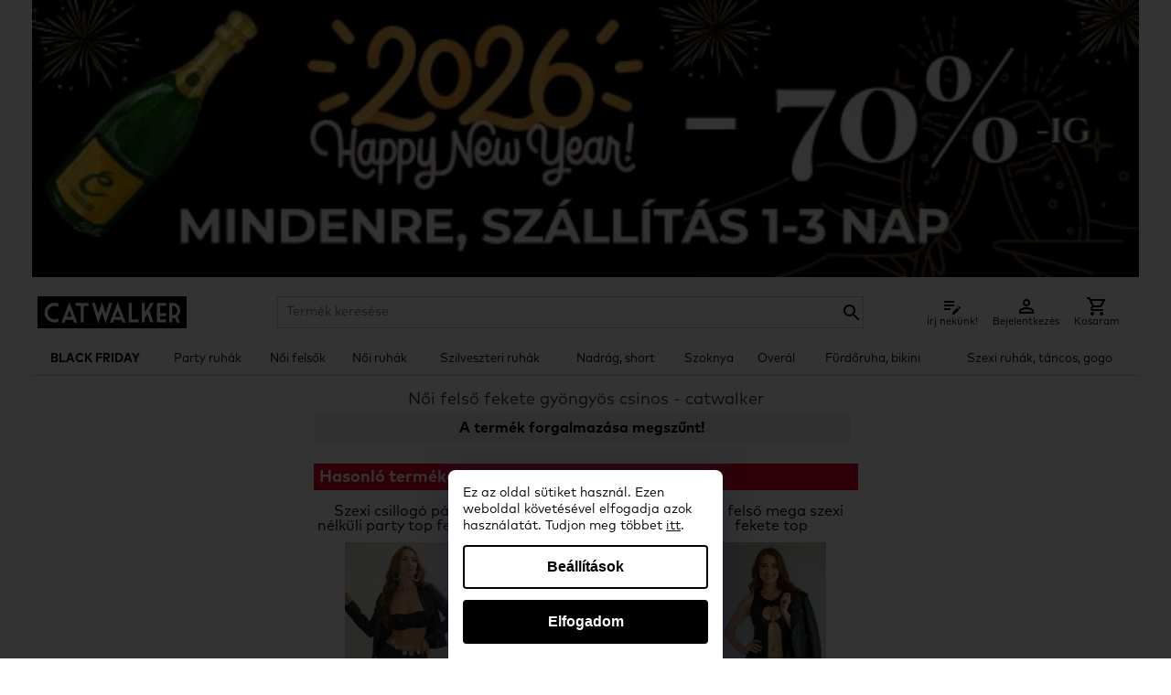

--- FILE ---
content_type: text/html; charset=UTF-8
request_url: https://catwalker.hu/noi-felso-fekete-gyongyos-csinos-134916
body_size: 23228
content:
<!DOCTYPE html>
<html lang="hu"><head>	
<meta http-equiv="Content-Type" content="text/html; charset=utf-8" />

<script>
	facebookEventID = '69720e4e05f28';
</script>

<script>
  window.dataLayer = window.dataLayer || [];
  function gtag() { dataLayer.push(arguments); }
  gtag('consent', 'default', {
       'ad_storage': 'denied',
       'ad_user_data': 'denied',
       'ad_personalization': 'denied',
       'analytics_storage': 'denied',
       'functionality_storage': 'granted',
       'personalization_storage': 'denied',
       'security_storage': 'granted'
    });
  dataLayer.push({'gtm.start': new Date().getTime(), 'event': 'gtm.js'});

  	
</script>
	
<!-- Google Tag Manager -->
<script>(function(w,d,s,l,i){w[l]=w[l]||[];w[l].push({'gtm.start':
new Date().getTime(),event:'gtm.js'});var f=d.getElementsByTagName(s)[0],
j=d.createElement(s),dl=l!='dataLayer'?'&l='+l:'';j.async=true;j.src=
'https://www.googletagmanager.com/gtm.js?id='+i+dl;f.parentNode.insertBefore(j,f);
})(window,document,'script','dataLayer','GTM-WVGWG2Z');
</script>
<!-- End Google Tag Manager -->











<script>

</script>
	
<meta http-equiv="Content-Type" content="text/html; charset=utf-8" />

<meta name="description" content="Női felső fekete gyöngyös csinos, elegáns női felsők, különleges női felsők, csinos és divatos fazonok online." />

<meta name="robots" content="index, follow" />

<meta name="dc.description" content="Női felső fekete gyöngyös csinos, elegáns női felsők, különleges női felsők, csinos és divatos fazonok online." />
<meta name="dc.publisher" content="catwalker.hu" />
<meta name="dc.title" content="Női felső fekete gyöngyös csinos" />
<meta name="dc.type" content="Text" />

<meta name="thumbnail" content="https://catwalker.hu/pictures/catwalker-logo-og.png" />

<meta property="og:title" content="Női felső fekete gyöngyös csinos" />
<meta property="og:description" content="Női felső fekete gyöngyös csinos, elegáns női felsők, különleges női felsők, csinos és divatos fazonok online." />
<meta property="og:site_name" content="catwalker.hu" />
<meta property="og:image" content="https://catwalker.hu/pictures/catwalker-logo-og.png" />
<meta property="og:type" content="product" />
<meta property="og:url" content="https://catwalker.hu/noi-felso-fekete-gyongyos-csinos-134916" />

<meta name="twitter:card" content="summary">
<meta name="twitter:image" content="https://catwalker.hu/pictures/catwalker-logo-og.png" />
<meta name="twitter:title" content="Női felső fekete gyöngyös csinos" />
<meta name="twitter:description" content="Női felső fekete gyöngyös csinos, elegáns női felsők, különleges női felsők, csinos és divatos fazonok online." />
<meta name="twitter:site" content="@ruha_webaruhaz" />

<link rel="apple-touch-icon" sizes="180x180" href="/pictures/favicons-new/apple-touch-icon.png">
<link rel="icon" type="image/png" sizes="32x32" href="/pictures/favicons-new/favicon-32x32.png">
<link rel="icon" type="image/png" sizes="16x16" href="/pictures/favicons-new/favicon-16x16.png">
<meta name="theme-color" content="#ffffff"/>

<link rel="canonical" href="https://catwalker.hu/noi-felso-fekete-gyongyos-csinos-134916"/>

<meta name="viewport" content="width=device-width, initial-scale=1.0" />

<meta name="google-site-verification" content="YH03t3d8Tbw9-Lv96oY3vBFCWE6U3iiFIUK4RuYcboI" />
<meta name="p:domain_verify" content="34838940a3916008772493f3500dc488"/>
<meta name="facebook-domain-verification" content="duqbbsmfd4np9p0hhwahhb4u8bhrxc" />

<title>Női felső fekete gyöngyös csinos</title>

<style>
	:root {
		--primary-color: #9c9c9c;
		--text-color: #ffffff;
		--discount-background-color: #2f2f2f;
		--discount-text-color: #ffffff;
	}
</style>
<link rel="preload" href="/stylesheets/catwalker.css?v=0405" as="style" />
<link rel="stylesheet" href="/stylesheets/catwalker.css?v=0405" />

<link rel="preload" as="font" href="/font/MARKPRO.woff" type="font/woff" crossorigin="anonymous"/>
<link rel="preload" as="font" href="/font/MARKPROBOLD.woff" type="font/woff" crossorigin="anonymous"/>

<script src="/js/swipebox/lib/jquery-2.1.0.min.js"></script>

</head>

<style>
	.product-detail-size-option.product-detail-size-option {
		border-width: 2px;
		font-weight: bold !important;
		padding-top: 7px;
	}
	.product-detail-size-option.product-filter-size  {
		padding-top: 0;
	}
	.product-detail-price {
		margin-top: 0;
		font-weight: bold;
	}
	.product-detail-price-original {
		font-size: 14px;
		color: var(--primary-color);
	}
	.product-detail-price-discount {
		color: red;
		font-size: 18px;
		font-weight: bold;
		line-height: 24px;
	}

	.productgroup-list__container {
		display: flex;
		flex-wrap: wrap;
		justify-content: center;
		grid-gap: unset;
	}

	.productgroup-list__item::after {
		content: "";
		height: calc(100% - 5px);
		width: 1px;
		background-color: #ccc;
		position: absolute;
		right: 0;
		top: 0;
		z-index: 1;
	}
	
	.productgroup-list__item:nth-child(6n)::after,
	.productgroup-list__item:last-child::after {
		display: none;
	}

	.productgroup-list__item {
		width: 16%;
		position: relative;
		padding: 5px;
		box-sizing: border-box;
		border-bottom: solid 1px #ccc;
	}

	.productgroup-list__item-title {
		position: relative;
		font-weight: normal;
		top: 0;
	}

	.productgroup-list__item-image {
		position: relative;
	}

	.productgroup-list__item::before {
		display: none;
	}

	.product-detail-size-chart {
		background: black;
		color: #fff;
	}

	.product-detail-size-chart:hover,
	.product-detail-size-chart:active,
	.product-detail-size-chart:visited {
		color: #fff;
	}

	a.product-detail-button {
		background-color: #a1c900;
		color: #ffffff;
		margin-bottom: 5px;
		max-width: 204px;
	}

	a.basket-popup-button.red {
		background-color: red;
		color: #fff;
	}

	.basket-popup-button {
		background-color: black;
	}

	.basket-table {
		font-weight: normal;
	}

	.pink_button {
		background-color: var(--primary-color);
		color: var(--text-color);
	}

	a.send-order-button {
		background-color: var(--primary-color);
		color: var(--text-color);
	}

	.product_box {
		margin-bottom: 0 !important;
		width: 100% !important;
	}

	.product-list-container {
		display: grid;
		grid-template-columns: repeat(4,1fr);
		grid-gap: 15px
	}

	#CWCookie { 
		background-color: #000;
		border-radius: 2px;
		color: #fff;
		font-size: 11px;
		left: 50%;
		line-height: 14px;
		margin-left: 0;
		margin: 0;
		padding: 6px;
		transform: translateX(-50%);
		width: auto;
	}

	.cookie-accept {
		background-color: #000;
		border-radius: 2px;
		color: #fff;
		text-align: left;
	}

	@media screen and (max-width: 768px) {
		.product-list-container {
			grid-template-columns: repeat(2,1fr);
		}
		
		.productgroup-list__container {
			grid-gap: unset;
		}
		.productgroup-list__item {
			grid-gap: unset;
			width: 32%;
		}
		.productgroup-list__item-title {
			line-height: 12px;
			height: 42px;
		}
		.productgroup-list__item:nth-child(3n)::after {
			display: none;
		}

		.product-detail-thumbnails {
			position: relative;
			background-color: transparent;
			display: none;
		}

		.product-detail-image img {
			max-height: 400px;
		}

		.product-detail-image.product-detail-image--out-of-stock img {
			max-height: 150px;
		}

		.product-detail-image--out-of-stock .product-detail-image-more {
			display: none;
		}

		#CWCookie {
			box-sizing: border-box;
			left: 0;
			overflow: hidden;
			text-align: left;
			width: auto;
			transform: none;
		}

		.product-detail-size {
			margin-bottom: 0;
		}

		.product-detail-shipping {
			margin-bottom: 10px;
			padding: 6px 5px 4px 5px;
			font-size: 12px;
		}
	}

	.cookie-background #CWCookie { 
		background-color: #ebdbca;
		border-radius: 2px;
		box-sizing: border-box;
		color: #000;
		display: flex;
		font-size: 14px;
		justify-content: space-around;
		line-height: 20px;
		margin-left: 0;
		margin: 0;
		max-height: 90%;
		padding: 20px;
		text-align: left;
		width: 100%;
		z-index: 100;
	}

	@keyframes fadein{
		0% { opacity:0; }
		66% { opacity:0; }
		100% { opacity:0.95; }
	}

	@-webkit-keyframes fadein{
		0% { opacity:0; }
		66% { opacity:0; }
		100% { opacity:0.95; }
	}

	.cookie-background .cookie-content {
		width: calc(100% - 200px);
	}

	.cookie-background .cookie-content-title {
		font-size: 18px;
		line-height: 24px;
		font-weight: bold;
		margin-bottom: 12px;
	}

	.cookie-background .cookie-button {
		width: 200px;
	}

	.cookie-background .cookie-accept,
	.cookie-background .cookie-accept:hover, 
	.cookie-background .cookie-accept:visited,
	.cookie-background .cookie-accept:active {
		background-color: #000;
		border-radius: 2px;
		box-sizing: border-box;
		color: #fff;
		margin-bottom: 10px;
		padding: 10px;
		text-align: center;
		width: 100%;
	}

	.cookie-background .cookie-decline,
	.cookie-background .cookie-decline:hover, 
	.cookie-background .cookie-decline:visited,
	.cookie-background .cookie-decline:active {
		border-radius: 2px;
		border: solid 1px #000;
		box-sizing: border-box;
		color: #000;
		display: inline-block;
		padding: 10px;
		text-align: center;
		width: 100%;
	}

	.cookie-background {
			background: rgb(0 0 0 / 80%);
			height: 100vh;
			left: 0;
			position: fixed;
			top: 0;
			width: 100vw;
			z-index: 2147483648;
		}

/* 	.cookie-background {
		-webkit-animation: 2s ease 0s normal forwards 1 fadein;
		align-items: center;
		animation: 2s ease 0s normal forwards 1 fadein;
	} */

	@media screen and (max-width: 768px) {
		.cookie-background #CWCookie {
			box-sizing: border-box;
			display: block;
			left: 5%;
			max-height: 80vh;
			overflow: hidden;
			position: relative;
			text-align: left;
			top: 45px;
			transform: none;
			width: 90%;
    		overflow: auto;
		}

		.cookie-background {
			background: rgb(0 0 0 / 80%);
			height: 100vh;
			left: 0;
			position: fixed;
			top: 0;
			width: 100vw;
			z-index: 2147483648;
		}

		.cookie-background .cookie-content-title {	
			font-size: 16px;
			line-height: 20px;		
		}

		.cookie-background .cookie-content {
			margin-bottom: 20px;	
			font-size: 12px;
			line-height: 16px;		
			width: 100%;
		}

		.cookie-background .cookie-button {
			width: 100%;
		}

		.cookie-background .cookie-content {
			margin-bottom: 20px;			
			width: 100%;
		}

		.cookie-background .cookie-button {
			width: 100%;
		}
	}

	.product-detail-shipping {
		background-color: #efefef;
		box-sizing: border-box;
		font-size: 16px;
		font-weight: bold;
		margin-bottom: 18px;
		margin-left: 8px;
		padding-top: 7px;
		width: calc(100% - 8px);
	}

	@media screen and (max-width: 768px) {
		.product-detail-shipping {
			font-size: 14px;
			margin-left: 0;
			width: 100%;
		}
	}

	.aszf p {
		margin-bottom: 5px;
	}

	.size-chart {
		font-size: 12px;
		line-height: 14px;
		margin: 0 auto;
		width: 100%;
		min-height: auto;
	}

	.size-chart p {
		font-size: 12px;
		line-height: 14px;
		margin-top: 5px;
	}

	@media screen and (max-width: 768px) {
		.size-chart,
		.size-chart p {
			margin-left: 0;
			font-size: 12px;
			line-height: 12px;
			min-height: auto;
		}
	}

	.size-chart table {
		width: 100%;
	}

	.size-chart td {
		border-color: #000;
		line-height: 1.3;
	}

	.size-chart table tr:first-child td {
		background-color: #f2f2f2;
		color: #000;
	}

	.size-chart-fw td {
		padding: 5px 2px !important;
	}

	.size-chart table tr:first-child th {
		background-color: #f2f2f2;
		border: 1px solid #333;
		color: #000;
		padding: 5px;	
		font-weight: normal;
	}

	.size-chart table tr:first-child > th:first-child {
		font-size: 0;
	}

	.size-chart td {
		padding: 5px;
	}

	.size-chart tr:nth-child(even) {
		background-color: #fff;
	}

	.size-chart tr:nth-child(odd) {
		background-color: #f2f2f2;
	}

	#swipebox-overlay {
		z-index: 2147483648 !important;
	}

	@media screen and (max-width: 768px) {
		.order_table tr td:first-child,.form-table tr td:first-child {
			width: 60px;
		}

		.radio input[type="radio"],.checkbox input[type="checkbox"] {
			width: 20px;
			height: 20px;
		}

		.size-chart {
			width: 100%;
		}
	}
	
	.phonetag {
		background: transparent;
		border: solid 1px #ccc;
		margin-right:10px;
		padding: 6px;
		width:auto; 
	}
	@media screen and (max-width: 768px) {
		.phonetag {
			padding: 11px;
		}
	}

	.size-chart-info {
		display: none;
	}

	@media screen and (max-width: 600px) {
		.size-chart-info {
			display: block;
			text-align: center;
		}
	}
	
	.radio {
		position: relative;
		padding-left: 12px;
		cursor: pointer;
	}
	
	.radio input[type="radio"] {
		cursor: pointer;
		-webkit-appearance: none;
		-moz-appearance: none;
		-ms-appearance: none;
		-o-appearance: none;
		appearance: none;
		width: auto;
		height: auto;
	}

	.radio input[type=radio]::before {
		content: "";
		border: solid 5px #ccc;
		position: absolute;
		z-index: 0;
		width: 15px;
		height: 15px;
		border-radius: 50%;
		top: 0;
		left: 0;
	}

	.radio input[type=radio]:checked::after {
		content: "";
		background-color: #333;
		position: absolute;
		z-index: 1;
		width: 15px;
		height: 15px;
		border-radius: 50%;
		top: 5px;
		left: 5px;
	}

	/* termékcsoport lista */
	.featured-section .grid {
		display: grid;
		grid-template-columns: repeat(3,1fr);
		grid-column-gap: 45px
	}

	@media screen and (max-width: 768px) {
		.featured-section .grid {
			grid-template-columns: repeat(1,1fr);
			grid-column-gap: 24px;
		}
	}

	.featured-section .grid .grid-item {
		position: relative
	}

	@media screen and (max-width: 768px) {
		.featured-section .grid .grid-item {
			margin-bottom: 10px;
		}
		.featured-section .grid .grid-item:last-child {
			margin-bottom: 0;
		}
	}

	.featured-section .grid .grid-item:after {
		position: absolute;
		top: 0;
		left: 0;
		width: 100%;
		height: 100%;
		background: rgba(0,0,0,.3);
		content: '';
		pointer-events: none;
		opacity: 0;
		-webkit-transition: ease 0.2s;
		-moz-transition: ease 0.2s;
		transition: ease 0.2s
	}

	.featured-section .grid .grid-item:hover:after {
		opacity: 1
	}

	.featured-section .img-holder {
		position: relative;
	}

	.featured-section .img-holder a {
		display: block
	}

	.featured-section .img-holder img {
		vertical-align: top;
		width: 100%
	}

	.featured-section .img-holder .text-holder {
		position: absolute;
		top: 50%;
		left: 50%;
		background: #fff;
		font-size: 18px;
		line-height: 24px;
		font-weight: 500;
		color: #111;
		text-transform: uppercase;
		letter-spacing: 2px;
		text-align: center;
		padding: 5px 10px;
		z-index: 1;
		-webkit-transform: translate(-50%,-50%);
		-moz-transform: translate(-50%,-50%);
		transform: translate(-50%,-50%);
		pointer-events: none;
		width: 70%;
	}

	.featured-section .img-holder:before,.featured-section .img-holder:after,
	.text-list-group-item::after, .text-list-group-item::before {
		position: absolute;
		content: '';
		opacity: 0;
		-webkit-transition: opacity 0.35s,-webkit-transform 0.35s;
		-moz-transition: opacity 0.35s,-moz-transform 0.35s;
		transition: opacity 0.35s,transform 0.35s;
		z-index: 1;
		pointer-events: none
	}

	.featured-section .img-holder:before {
		top: 20px;
		right: 10px;
		bottom: 20px;
		left: 10px;
		border-top: 1px solid #fff;
		border-bottom: 1px solid #fff;
		-webkit-transform: scale(0,1);
		-moz-transform: scale(0,1);
		transform: scale(0,1);
		-webkit-transform-origin: 0 0;
		-moz-transform-origin: 0 0;
		transform-origin: 0 0
	}

	.featured-section .img-holder:after {
		top: 10px;
		right: 20px;
		bottom: 10px;
		left: 20px;
		border-right: 1px solid #fff;
		border-left: 1px solid #fff;
		-webkit-transform: scale(1,0);
		-moz-transform: scale(1,0);
		transform: scale(1,0);
		-webkit-transform-origin: 100% 0;
		-moz-transform-origin: 100% 0;
		transform-origin: 100% 0
	}

	.featured-section .grid-item:hover .img-holder:before,.featured-section .grid-item:hover .img-holder:after {
		opacity: 1;
		-webkit-transform: scale(1);
		-moz-transform: scale(1);
		transform: scale(1)
	}

	.featured-section .grid-item:hover .img-holder:after {
		-webkit-transition-delay: 0.15s;
		-moz-transition-delay: 0.15s;
		transition-delay: 0.15s
	}

	.text-list-group {
		display: flex;
		flex-wrap: wrap;
		gap: 10px 10px;
		justify-content: center;
		line-height: 18px;
		margin-bottom: 10px;
	}

	@media screen and (max-width: 768px) {
		.text-list-group {
			gap: 10px 10px;
		}
	}

	.text-list-group-item {
		align-items: center;
		background: #fff;
		border: solid 2px #ccc;
		box-sizing: border-box;
		display: flex;
		flex-wrap: wrap;
		font-size: 18px;
		font-weight: 500;
		justify-content: center;
		overflow: hidden;
		padding: 10px;
		position: relative;
		text-align: center;
		text-transform: lowercase;
		width: calc(16% - 15px);
	}

	.v2 .text-list-group-item {
		padding: 0;
		height: auto;
	}

	.text-list-group-item-discount {
		background-color: var(--discount-background-color); 
		color: var(--discount-text-color);
		font-size: 16px;
		font-weight: bold;
		line-height: 24px; 
		position: absolute; 
		right: -26px; 
		text-align: center; 
		top: -5px; 
		transform: rotate(45deg); 
		width: 70px; 
		z-index: 1; 
	}

	.text-list-group-item-discount span {
		margin-top: 8px;
		display: inline-block;
		transform: rotate(-45deg); 
	}

	span.text-list-group-item-discount {
		zoom: 60%;
	}

	.text-list-group-item img {
		display: block;
		margin-bottom: 5px;
		height: 75px;
	}

	
	.v2 .text-list-group-item img {
		height: auto;
		width: 100%;
		margin-bottom: 0;
	}

	.text-list-group-item-text {
		width: 100%;
	}

	@media screen and (max-width: 768px) {
		.text-list-group-item {
			font-size: 14px;
			width: calc(33% - 8px);
			height: 120px;
			padding: 5px;
			line-height: 16px;
		}

		.v2 .text-list-group-item {
			padding: 0;
		}
	}
	
	.text-list-group-item:hover {
		background-color: #ccc;
		color: #000;
	}

	.product-discount-50 {
		right: -19px;
	}

	.products-recommended .product-discount-50 {
		right: 0;
	}

	.products-recommended .product_box {
		width: auto !important;
	}

	.new-label {
		background-color: transparent;
		background-image: url(/pictures/fw-new-label-v6.png);
		background-repeat: no-repeat;
		background-size: auto 100%;
		height: 40px;
		left: -25px;
		width: 90px;
		position: absolute;
		z-index: 1;
	}

	.product_box {
		box-shadow:  0px 0px 5px 2px rgba(0,0,0,0.05);
		border: solid 1px #ccc;
		margin-top: 0;
		margin-bottom: 10px;
		padding-bottom: 0;
	}

	@media screen and (max-width: 768px) {
		.product_box {
			margin-bottom: 10px !important;
		}
	}

	.product_box_name {
		align-items: center;
		background-color: #f0f0f0;
		display: flex;
		justify-content: center;
		margin: 5px;
		padding: 2px;
		height: 32px;
		line-height: 14px;
		font-size: 14px;
	}

	.product_box_price {
		margin: 10px 5px 5px 5px;
		font-weight: bold;
	}

	@media screen and (max-width: 768px) {
		.product_box_price {
			margin: 5px;
		}

		.product_box_name {
			font-size: 12px;
			line-height: 12px;
		}
	}

	.product_box_img a {
		overflow: hidden;
	}
	
	.product-discount-50.new-label.fw {
		left: 0;
	}

	.product-discount-50.new-label span {
		font-size: 14px;
	}

	.product-discount-50.fw {
		right: 0;
	}

	.product-detail-image .product-discount-50.new-label.bigger {
		width: 95px;
		height: 95px;
		line-height: 95px;
	}

	.product-discount-50 {
		background-color: var(--primary-color);
		color: var(--text-color);
		padding: 2px 5px;
	}

	.product-discount-50 span {
		font-weight: bold;
		font-size: 20px;
		line-height: 1;
	}

	.discount-decoration {
		font-size: 40px; 
		margin-left: -5px; 
		margin-top: 22px; 
		position: absolute; 
		rotate: -30deg;
		z-index: 1; 
		transform: scale(-1, 1);
	}

	@media screen and (max-width: 768px) {
		.discount-decoration {
			font-size: 24px;
			margin-left: 5px; 
			margin-top: 30px; 
		}

		.product-detail-image .product-discount-50.new-label {
			width: 50px;
			height: 50px;
			line-height: 50px;
		}

		.new-label {
			height: 24px;
			width: 50px;
			left: -17px;
		}

		.product-discount-50.new-label span {
			font-size: 10px;
		}

		.product-discount-50 span {
			font-size: 12px;
		}

		.product-detail-image .product-discount-50.new-label.bigger span {
			font-size: 14px;
		}
	}

	@media screen and (max-width: 768px) {
		.text-list-group.discount-dress {
			margin-top: 15px;
		}

		.text-list-group.discount-dress .text-list-group-item {
			height: 40px;
		}
	}

	.black.navigation-dropdown:before {
		border-color: #fff;
	}

	.navigation-item {
		white-space: nowrap;
		padding: 0 5px;
	}

	@media screen and (max-width: 768px) {
		.navigation {
			width: 320px;
		}
		.navigation-item {
			white-space: normal;
			border-color: #ebebeb;
		}

		.navigation-dropdown:before {
			border-width: 1px;
			height: 8px;
			left: 18px;
			top: 15px;
			width: 8px;
		}
	}

	.navigation-item.opened .navigation-dropdown:before {
		border-color: #fff;
        transform: rotate(135deg) !important;
        top: 19px !important;
    }

	@media screen and (max-width: 768px) {
		.navigation-item {
			font-size: 15px;
			text-transform: uppercase;
			padding: 5px 10px;
		}
		
		.navigation-submenu a.navigation-link {
			margin: 0;
			padding: 6px;
			font-size: 15px;
			border-bottom: solid 1px #ebebeb;
		}

		.navigation-submenu {
			margin-bottom: 0;
			border-bottom: solid 1px #ccc;
			width: 320px !important;
		}

		.navigation-submenu-tab {
			margin: 0;
			width: 100%;
		}

		.navigation-submenu-tab:first-child {
			margin-top: 0;
		}

		.navigation-black-background-mobile,
		.navigation-black-background-mobile a,
		.navigation-item-selected.navigation-black-background-mobile a  {
			background-color: #000 !important; 
			color: #fff !important
		}

		.navigation-black-background-mobile .navigation-dropdown:before {
			border-color: #fff;
		}

	}

	h1, .list-page-title {
		background-color: #f2f2f2;
		box-sizing: border-box;
		font-size: 20px;
		font-weight: bold;
		margin: 0 0 10px 0;
		padding: 6px 3px 3px 3px;
		width: 100%;		
	}

	@media screen and (max-width: 768px) {
		h1, .list-page-title {
			margin-top: 0;
			margin-bottom: 0;
			font-size: 14px;
			line-height: 18px;
		}
	}

	h1, .list-page-title::before {
		content: "";
		display: table;
	}

	.subtext {
		text-align: center;
	}

	.main-page-h2 {
		background-color: #f2f2f2;
		padding: 16px 16px 12px 16px;
		margin-bottom: 10px;
	}

	@media screen and (max-width: 768px) {
		.main-page-h2 {
			font-size: 12px;
			line-height: 16px;
			margin-bottom: 12px;
		}
	}

	.subtext .flow-text {
		background-color: #f2f2f2;
		font-size: 14px;
		line-height: 16px;
		padding: 6px;
	}

	.subtext .flow-text h3 {
		margin-top: 0;
	}

	@media screen and (max-width: 768px) {
		.subtext .flow-text {
			font-size: 12px;
			line-height: 14px;
		}
	}

	.main-page-blog-item {
		background-color: #f2f2f2;
		box-sizing: border-box;
		font-size: 14px;
		line-height: 16px;
		vertical-align: middle;
		padding: 16px;
	}

	.main-page-logos__item>p {
		font-size: 14px;
		line-height: 16px;
	}

	.main-page-blog-item h3 {
		font-size: 14px;
		line-height: 16px;
		margin-top: 0;
	}

	@media screen and (max-width: 768px) {
		.main-page-logos__item>p {
			font-size: 12px;
			line-height: 16px;
		}

		.main-page-blog-item h3 {
			font-size: 12px;
			line-height: 16px;
		}
	}

	/* .popup-k500 {
		width: 300px;
		height: 400px;
	} */

	/* new basket */
	.login-options {
		display: flex;
		gap: 50px;
		justify-content: center;
	}

	.login-options-box {
		background-color: #f0f0f0;
		border: solid 1px #ccc;
		width: 300px;
		margin: 20px 0;
	}

	.login-options-box-title {
		background-color: #ccc;
		font-size: 16px;
		font-weight: normal;
		line-height: 24px;
		margin: 0;
		padding: 10px;
		text-align: center;
	}

	.login-options-box-content {
		padding: 20px;
		box-sizing: border-box;
	}

	.login-options-box-item {
		margin-bottom: 20px;
		box-sizing: border-box;
	}

	.login-options-box-item:last-child {
		margin-bottom: 0;
	}

	.login-options-box-item input,
	.login-options-box-item select {
		box-sizing: border-box;
		padding: 5px;
		width: 100%;
	}

	.login-options-box-item .radio {
		padding-left: 30px;
		padding-top: 7px;
	}

	.login-options-button {
		background-color: var(--primary-color);
		color: var(--text-color);
		border-radius: 5px;
		border: none;
		box-sizing: border-box;
		color: #fff;
		cursor: pointer;
		display: inline-block;
		font-family: mark pro,sans-serif;
		font-size: 16px;
		padding: 5px;
		text-align: center;
		width: 100%;
	}

	.login-options-button:hover,
	.login-options-button:visited,
	.login-options-button:active {
		color: #fff;
	}

	/* basket stepper */
	.basket-stepper-container {
		width: 100%
	}

	.basket-stepper {
		padding: 0;
	}

	.basket-stepper li {
		list-style-type: none;
		float: left;
		width: 25%;
		position: relative;
		text-align: center;
	}

	.basket-stepper li span {
		line-height: 30px;
		border-radius: 50%;
		width: 30px;
		height: 30px;
		border: 1px solid #ddd;
		display: block;
		text-align: center;
		margin: 0 auto 5px;
		background-color: #fff;
	}

	.basket-stepper li:after {
		content: "";
		position: absolute;
		width: 100%;
		height: 4px;
		background-color: #ddd;
		top: 15px;
		left: -50%;
		z-index: -1;
	}

	.basket-stepper li:first-child:after {
		content: none;
	}

	.basket-stepper li.active {
		color: var(--primary-color);
	}

	.basket-stepper li.active span {
		border-color: var(--primary-color);
		background-color: var(--primary-color);
		color: var(--text-color);
	}

	.basket-stepper .active:after {
		background-color: var(--primary-color);
	}

	/* basket form */
	.basket-form-block {
		border: solid 1px #ccc;
		padding: 20px;
	}

	.basket-block-title {
		text-align: center;
		font-size: 18px;
		font-weight: normal;
		margin: 0 0 20px 0;
	}

	.basket-modify-btn {
		background-image: url(/pictures/basket-edit-icon.svg);
		background-repeat: no-repeat;
		height: 32px;
		margin: -4px 0 0 6px;
		position: absolute;
		width: 32px;
	}

	.login-options-box-item .radio input {
		margin: 0;
		position: absolute;
		left: 0;
	}

	@media screen and (max-width: 768px) {
		.login-options {
			display: block;
		}

		.login-options-box {
			margin: 20px auto;
			width: 80%;
		}

		.login-options-box-item .radio, 
		.login-options-box-item .checkbox {
			float: none;
		}		
	}

	.footer {
		background-color:#f3f3f3;
		border-top: solid 1px #ccc;
	}

	.footer a, .footer a:visited, .footer a:active {
		color: #333;
		font-size: 14px;
	}

	.new-basket-mobile-linebreak {
		display: inline-block;
	}

	@media screen and (max-width: 768px) {
		.new-basket-mobile-linebreak {
			display: block;
			margin-left: 20px;
		}

		#content {
			padding: 0 5px;
		}
	}

	#content {
		/*min-height: calc(100vh - 155px);*/

	}

	.breadcrumb {
		margin: 6px 0;
	}

	.breadcrumb ul {
		margin-bottom: 0;
		text-transform: none;
	}

	.breadcrumb li {
		font-weight: normal;
		font-size: 18px;
		line-height: 1;
	}

	.breadcrumb li:last-child {
		font-weight: bold;
	}

	@media screen and (max-width: 768px) {
		.breadcrumb li {
			font-size: 16px;
		}
	}

	.product-category-description-container {
		align-items: stretch;
		margin-left: 0;
		width: 100%;
	}

	.product-category-description-container-item {
		align-items: center;
		background-color: #f0f0f0;
		display: flex;
		flex-direction: row;
		flex-wrap: wrap;
		justify-content: center;
		width: 100% !important;
	}

	.product-category-description-container .subtext {
		background-color: #f0f0f0;
		box-sizing: border-box;
		padding: 16px 42px;
		font-size: 14px;
		line-height: 1.2;
	}

	@media screen and (max-width: 768px) {
		.product-category-description-container {
			border: none;
			margin: 0;
			padding: 0 0 4px 0;
		}

		.product-category-description-container-item {
			width: 100%;
		}

		.product-category-description-container .subtext {
			font-size: 11px;
			line-height: 1.2;
			padding: 16px;
			text-align: left;
			background-color: #2f2f2f;
			color: #fff;
		}

		#content {
			min-height: calc(100vh - 185px);
		}
	}

	.sale-text-box {
		border-bottom: solid 1px #ccc; 
		font-size: 12px; 
		line-height: 1.3;
		margin-bottom: 10px;
		margin-top: 10px;
		padding-bottom: 10px;
		font-style: italic;
		text-align: center; 
	}

	@media screen and (min-width: 768px){
		.list-page-title {
			background-color: transparent;
		}
		.product-category-description-container-item,
		.product-category-description-container .subtext {
			background-color: transparent;
		}
		.category-bottom-box {
			font-size: 14px;
		}
		.sale-text-box {
			font-size: 14px;
			line-height: 1.3;
		}
	}

	.category-bottom-box p {
		text-align: left;
		line-height: 1.2;
	}

	.content__sticky {
		margin-top: 10px;
		margin-bottom: 10px;
	}

	@media screen and (max-width: 768px) {
		.content__sticky {
			margin: 0 -5px 10px -5px;
			justify-content: space-between;
		}
	}

	.product_box > .product_box_img {
		margin: 0 5px;
	}

	.product_box_img img {
		max-width: 100%;
		max-height: 100%;
		height: auto;
	}

	.content__sticky .mobile_product_filter a {
		font-size: 16px;
		background-size: 20px 20px;
	}

	@media screen and (max-width: 768px) {
		.content__sticky .mobile_product_filter {
			margin-left: unset;
		}

		.content__sticky .mobile_product_filter a {
			background-image: url(/pictures/icon-filter-red.png);
		}
	}

	.header-image-small {
		width: 100%;
	}

	.xmas-discount-list-view {
		margin-bottom: 10px;
	}

	.xmas-discount-list-view a {
		display: block;
		line-height: 0;
	}

	.product-detail-title {
		background-color: #eaeaea;
		font-size: 18px;
		margin: 0 0 10px 0;
		padding: 6px 12px 3px 12px;
		line-height: 1.2;
		font-weight: bold;
		width: 100%;
	}

	.product-detail-title.product-detail-only-mobile {
		background-color: #efefef;
		margin-bottom: 13px;
	}

	.product-detail-title.product-detail-only-desktop {
		background-color: transparent;
		font-weight: bold;
		padding: 0;
		margin-bottom: 18px;
		width: 100%;
	}

	.product-detail-text {
		background-color: #f2f2f2;
		box-sizing: border-box;
		margin: 0 0 0 8px;
		min-height: auto;
		padding: 5px;
		width: calc(100% - 8px);
	}

	@media screen and (max-width: 768px) {
		.product-detail-text {
			min-height: auto;
			margin: 0;
		}
	}

	.product-detail-image {
		margin-right: 7px;
	}

	.product-detail-image-zoom {
		background-color: #ffffff;
		background-image: url(/pictures/label-click-to-zoom-v2.png);
		background-position: center center;
		background-repeat: no-repeat;
		background-size: 204px auto;
		box-sizing: border-box; 
		display: block;
		font-size: 12px; 
		margin-top: -23px; 
		padding: 5px;
		position: absolute; 
		text-align: center; 
		width: calc(100% - 10px); 
	}

	@media screen and (max-width: 768px) {
		.product-detail-image {
			margin-right: 0;
		}

		.product-detail-text {
			width: 100%;
		}

		.product-detail-title {
			font-size: 16px;
			margin-bottom: 0;
			color: #fff;
			background-color: #2f2f2f;
		}

		.top-menu-mobile {
			margin-bottom: 1px;
			box-shadow: none;
			border-top: solid 1px #999;
			border-bottom: solid 1px #999;
		}	
	}

	@media screen and (min-width: 768px) {
		.product-detail-title {
			background-color: transparent;
			font-weight: bold;
		}
	}

	.product-detail-text-title {
		font-size: 14px;
		line-height: 1.2;
		margin-bottom: 0;
		width: 100%;
		text-align: center;
	}

	@media screen and (max-width: 768px) {
		.product-detail-text-title {
			font-size: 12px;
		}
	}

	.product-detail-h2 {
		font-size: 16px;
		text-align: center;
		margin: 0;
	}

	.product-detail-h3 {
		font-size: 14px;
	}

	@media screen and (max-width: 768px) {
		.product-detail-h2 {
			font-size: 14px;
		}

		.product-detail-h3 {
			font-size: 12px;
		}
	}

	.product-detail-size-chart {
		margin-top: 0;
	}

	.grey-box-small {
		background-color: #2f2f2f;
		color: #fff;
		padding: 12px;
		margin-bottom: 15px;
		font-size: 14px;
	}

	.grey-box-small--product-detail {
		font-size: 14px;
		line-height: 16px;
		padding: 16px;
	}

	@media screen and (max-width: 768px) {
		.grey-box-small--product-detail {
			font-size: 12px;
			line-height: 12px;
			padding: 12px 12px 10px 12px;
			margin-bottom: 30px;
		}
	}

	.product-detail-col:last-child {
		padding: 0;
	}

	.product-detail-color-link {
		margin-bottom: 0;
		margin-right: 20px;
		width: auto;
		height: 80px;
	}

	@media screen and (max-width: 768px) {
		.product-detail-color-link {
			margin-right: 5px;
		}
	}

	.product-detail-color-label,
	.product-detail-last-view-label {
		font-size: 14px;
		font-style: normal;
		line-height: 14px;
		text-align: center;
		margin-bottom: 10px;
	}

	@media screen and (max-width: 768px) {
		.product-detail-color-label,
		.product-detail-last-view-label {
			font-size: 12px;
			line-height: 12px;
		}
	}

	.product-detail-size-option {
		font-weight: normal !important;
		text-transform: uppercase;
	}

	@media screen and (max-width: 768px) {
		.product-detail-price {
			border-bottom: solid 1px #ccc;
			border-top: solid 1px #ccc;
			padding: 3px 3px 0 3px;
			margin: 0 0 15px 0;
		}

		.product-detail-price-discount {
			margin-bottom: 3px;
			font-size: 20px;
			line-height: 20px;
			font-weight: normal;
			padding-left: 0;
		}

		.product-detail-price-original {
			font-size: 14px;
			padding-right: 10px;
		}

		.product-detail-size-option {
			padding: 5px;
		}
	}

	@media screen and (max-width: 768px) {
		.product-filter-v2 {
			margin-left: -5px;
		}
	}

	@media screen and (max-width: 361px) {
		.product-filter-v2 .product-detail-size-option {
			line-height: 30px;
		}
	}

	.product-detail-color {
		margin: 0 auto 15px auto;
    	width: 60%;
		padding-bottom: 0;
		position: relative;
	}

	@media screen and (max-width: 768px) {
		.product-detail-color,
		.product-detail-last-view {
			text-align: center;
    		width: 100%;
		}
	}

	.last-view-porduct-page {
		margin: 0 auto 15px auto;
    	width: 60%;
		position: relative;
	}

	@media screen and (max-width: 768px) {
		.last-view-porduct-page {
			width: 100%;
		}
	}

	.product-detail-social {
		margin: 0;
	}

	.basket-popup-inner {
		background-color: #eaeaea;
		box-sizing: border-box;
		max-width: calc(100% - 40px);
		padding: 20px;
		width: 750px;
	}

	.basket-popup-content {
		margin: 0 auto;
		max-width: 100%;
		width: 500px;
	}

	.basket-popup-title {
		align-items: center;
		color: var(--primary-color);
		display: flex;
		font-size: 16px;
		justify-content: center;
		margin-bottom: 20px;
		position: relative;
	}

	.basket-popup-title-check {
		background-color: var(--primary-color);
		box-sizing: border-box;
		height: 30px;
		padding: 6px;
		margin-right: 10px;
		width: 30px;
	}

	.basket-popup-title-check svg {
		color: var(--text-color);
	}

	.basket-popup-item {
		align-items: center;
		background-color: #fff;
		box-sizing: border-box;
		display: flex;
		font-size: 14px;
		margin-bottom: 20px;
		padding: 20px;
		text-align: left;
		width: 100%;
	}

	.basket-popup-item-image {
		margin-right: 20px;
	}

	.basket-popup-item-image img {
		height: 75px;
	}

	.basket-popup-item-size-container {
		font-size: 12px;
		margin-top: 5px;
	}

	.basket-popup-buttons {
		display: flex;
		justify-content: space-between;
		width: 100%;
	}

	a.basket-popup-button {
		font-size: 14px;
		font-weight: normal;
		line-height: 14px;
		margin: 0;
		padding: 12px 10px 10px 10px;
		text-transform: uppercase;
	}

	@media screen and (max-width: 768px) {
		.basket-popup-title { 
			justify-content: left;
		}

		.basket-popup-buttons {
			display: block;
		}

		a.basket-popup-button {
			box-sizing: border-box;
			width: 100%;
		}

		a.basket-popup-button.red {
			margin-bottom: 20px;
		}

		.main-page-slider-mobile .header-image {
			display: none;
		}

		.main-page-slider-mobile div:first-child .header-image {
			display: block;
		}

		/* .header-image {
			margin-bottom: 0;
		} */
	}

	.group-image-container {
		margin: 30px;
		display: grid;
		grid-template-columns: repeat(6, 1fr);
		grid-gap: 30px;
	}

	@media screen and (max-width: 768px) {
		.group-image-container {
			grid-template-columns: repeat(3, 1fr);
			margin: 0;
			grid-gap: 15px;
		}

		.top-menu-button-icon--menu {
			width: 30px;
			background-size: 30px 30px;
		}
	}

	.group-image {
		position: relative;
	}

	.group-image img {
		width: 100%;
	}

	.group-image-label {
		box-sizing: border-box;
		background: rgba(255, 255, 255, .7);
		padding: 10px 0;
		position: absolute;
		bottom: 30px;
		text-align: center;
		font-size: 15px;
		line-height: 15px;
		width: 90%;
	}

	.footer {
		align-items: center;
		display: flex;
		justify-content: space-between;
		text-transform: uppercase;
	}

	.footer a {
		line-height: 14px;
		font-size: 12px;
		margin: 0 !important;
	}

	.footer-icons,
	.footer-links {
		display: flex;
		gap: 8px;
	}

	.footer-icons img {
		width: 48px;
	}

	@media screen and (max-width: 768px) {
		.footer {
			display: block;
			padding: 20px;
		}

		.footer-icons,
		.footer-links {
			justify-content: center;
		}

		.footer-links {
			padding-bottom: 20px;
		}
	}

	.main-page-icons {
		align-items: center;
		display: flex; 
		justify-content: space-between; 
		line-height: 0; 
		margin-bottom: 10px; 
		margin-top: 10px;
		padding: 0 10px;
		text-align: center; 
		width: 100%; 
		box-sizing: border-box;
	}

	.main-page-social-icons {
		display: flex;
		gap: 15px;
	}

	.main-page-social-icons img {
		width: 32px;
	}

	@media screen and (max-width: 768px) {
		.main-page-icons {
			align-items: center;
			flex-wrap: wrap;
			justify-content: center;
		}

		.main-page-icons > * {
			margin-bottom: 10px;
		}
	}line-height: 1.2;

	.main-page-logos.main-page-logos--text {
		background-color: #f2f2f2;
		padding: 10px 0;
	}

	.product-detail-other-products {
		display: flex;
		justify-content: space-between;
		margin-top: 10px;
		gap: 15px;
	}

	.product-detail-other-products > div {
		width: 50%;
	}

	.product-detail-other-products > div:only-child {
		margin: 0 0 0 0;
		width: calc(50% - 7px);
	}

	.product-detail-other-products .product-detail-color {
		width: 100%;
	}

	@media screen and (max-width: 768px) {
		.product-detail-other-products {
			display: block;
			width: 100%;
		}

		.product-detail-other-products > div,
		.product-detail-other-products > div:only-child {
			width: 100%;
		}
	}

	.product-detail-text {
		line-height: 1.2;
		padding: 16px;
	}

	.product-detail-delivery-price {
		background-color: #efefef; 
		border-radius: 3px; 
		box-sizing: border-box;
		color: #333; 
		display: inline-block; 
		font-weight: bold;
		min-width: calc(100% - 8px); 
		margin-bottom: 15px;
		margin-left: 8px;
		text-transform: uppercase;
		padding: 7px 7px 5px 7px; 
	 }

	 @media screen and (max-width: 768px) {
		.product-detail-delivery-price {
			font-size: 14px;
			margin-bottom: 15px;
			margin-left: 0;
			min-width: 100%; 
			padding: 7px 7px 4px 7px; 
		}

		.product-detail-text {
			padding: 12px 12px 10px 12px;
		}

		.main-page-blog-item p {
			font-size: 12px;
			line-height: 1.3;
		}

		#readMore p,
		.subtext.subtext_h3 * {
			font-size: 12px !important;
			line-height: 1.3 !important;
		}
	}

	.category-bottom-box {
		background-color: #f3f3f3; 
		font-size: 14px;
		font-weight: normal; 
		line-height: 16px; 
		margin: 10px 0; 
		padding: 16px; 
		text-align: center;
	}
	
	@media screen and (max-width: 768px) {
		.category-bottom-box {
			background-color: #2f2f2f;
			color: #fff;
			font-size: 12px; 
			line-height: 12px; 
			padding: 12px 12px 10px 12px;
		}
	}

	.product-filter-cell-mobile-button {
		display: none;
	}

	.product-filter-count-per-page {
		padding-right: 0;
	}

	@media screen and (max-width: 768px) {
		.product-filter-cell-mobile-button {
			display: block;
		}
	}

	@media screen and (max-width: 768px) {
		.content__sticky.bottom-fix {
			background: transparent;
			bottom: 0;
			box-shadow: none;
			justify-content: center;
			position: fixed;
			top: auto;
			width: 100%;
			margin-bottom: 8px;
		}

		.content__sticky.bottom-fix .mobile_product_filter {
			background-color: white;
			border-radius: 10px;
			box-shadow: 0 0 5px 0 rgb(0 0 0 / 20%);
			margin-left: unset;
			padding: 10px;
		}
	}

	.desktop-product-filter-button {
		background-color: red;
		background-image: url(/pictures/icon-filter-white-nm.png);
		background-position: 10px center;
		background-repeat: no-repeat;
		background-size: 20px 20px;
		border-radius: 10px;
		bottom: 20px;
		box-shadow: 0 0 5px 0 rgb(0 0 0 / 20%);
		color: white !important;
		display: inline-block;
		font-size: 16px;
		left: 50%;
		padding: 10px 10px 10px 40px;
		position: fixed;
		transform: translateX(-50%);
		z-index: 100;
	}

	@media screen and (max-width: 768px) {
		.desktop-product-filter-button {
			display: none;
		}
		.bottom-fix .mobile_product_filter {
			color: #fff !important;
			background-color: red  !important;
		}

		.bottom-fix .mobile_product_filter a {
			color: #fff !important;
			background-image: url(/pictures/icon-filter-white-nm.png);
		}
	}

	.popup-mode.product-filter {
		display: block;
		padding: 0;
	}
	
	.popup-mode .product-filter-cell,
	.popup-mode .product-filter-cell:first-child  {
		display: block;	
		width: 100%;
	}
	
	.popup-mode .product-detail-size-option.product-filter-limit,
	.popup-mode .product-detail-size-option.product-filter-size,
	.popup-mode .product-detail-size-option.product-filter-price {
		padding: 6px;
		font-size: 16px;
		margin: 5px;
	}
	.popup-mode .product-detail-size-option.product-filter-price {
		width: auto;
	}
	.popup-mode .product-list-container .product-filter {
		display: block;
	}
	.popup-mode .product-filter-color {
		width: 30px;
		height: 30px;
		margin: 5px;
	}
	.popup-mode .product-filter-block-label {
		float: left;
		margin: 11px 5px 0px 0;
	}

	.popup-mode .filter-mobile-button {
		background: #fff;
		border: solid 1px #999;
		display: block;
		font-family: mark pro,sans-serif;
		font-size: 18px;
		margin: 10px auto;
		padding: 5px 20px;
		border-radius: 5px;
	}
	
	.popup-mode a.product-filter-dropdown-button {
		display: block;
		background:#999;
		color: #fff;
		padding: 10px 5px;
		text-align: center;
		color: #fff;
		font-size: 16px;
		font-weight: bold;
		border-radius: 3px;
		position: relative;
		box-sizing: border-box;
	}
	.popup-mode a.product-filter-dropdown-button:before,
	.popup-mode a.product-filter-dropdown-button:after {
		border-left: 2px solid #fff;
		border-bottom: 2px solid #fff;
		content: " ";
		display: block;
		height: 14px;
		position: absolute;
		width: 14px;
		top: 2px;
		left: 10px;
		transform: rotate(-45deg);
	}
	.popup-mode a.product-filter-dropdown-button:after {
		left: auto;
		right: 10px;
	}
	.popup-mode a.product-filter-dropdown-button.opened:before,
	.popup-mode a.product-filter-dropdown-button.opened:after {
		transform: rotate(135deg);
		top: 12px;
	}

	.popup-mode.product-filter-v2 {
		margin-left: -10px;
		max-height: calc(100vh - 90px);
		overflow-y: auto;
		position: fixed;
		top: 120px;
		z-index: 10000;
	}

	.popup-mode .product-filter-v2-mobile-mask {
		display: none;
		content: "";
		position: fixed;
		background: rgba(0,0,0,.2);
		top: 0;
		left: 0;
		height: 100vh;
		width: 100vw;
		z-index: 0;
	}

	.popup-mode.product-filter-v2 .product-filter-cell {
	width: auto;
}

.popup-mode.product-filter-v2 .product-filter-color {
	border-radius: 50%;
	height: 30px;
	margin: -2px 0 0 -2px;
	width: 30px;
}

.popup-mode.product-filter-v2 .product-filter-cell:first-child a {
	border-radius: 50%;
	border: solid 1px #999;
	content: "";
	display: inline-block;
	height: 25px;
	margin-right: 3px;
	overflow: hidden;
	width: 25px;
}

.popup-mode.product-filter-v2 .product-detail-size-option {
	border-radius: 50%;
	height: 25px;
	line-height: 26px;
	font-weight: normal;
	min-width: auto;
	padding: 0;
	width: 25px;
}

.popup-mode.product-filter-v2 .product-detail-sort-option {
	background-color: #fff;
	border-radius: 3px;
	border: solid 1px #999;
	display: inline-block;
	height: 25px;
	line-height: 26px;
	font-weight: normal;
	margin-right: 5px;
	padding: 0 5px;
}


.popup-mode.product-filter-v2 a.product-detail-size-label-active {
	background-color: #606060;
}

.popup-mode.product-filter-v2 .product-filter-block-label {
	display: block;
	float: none;
	margin: 0 0 5px 0;
}

	.popup-mode.product-filter-v2.product-filter {
	background-color: transparent;
	margin-top: -30px;
}

.popup-mode.product-filter-v2 .product-filter-container {
	background-color: #ffffff;
	border-radius: 10px;
	box-shadow: none;
	margin-left: 10px;
	margin-top: 10px;
	position: relative;
	width: 600px;
	z-index: 1;
	margin-left: 300px;
	display: block;
}

.popup-mode.product-filter-v2 .product-filter-cell {
	box-sizing: border-box;
	padding: 5px;
	border-bottom: solid 1px #c5c5c5;
	text-align: center;
}

.popup-mode.product-filter-v2 .product-filter-cell:last-child {
	border: none;
}

.popup-mode.product-filter-v2 .product-filter-block-label {
	margin-bottom: 8px;
	text-transform: uppercase;
}

.popup-mode.product-filter-v2 .product-filter-color {
	height: 42px;
	width: 42px;
	margin: -4px 0 0 -4px;
}

.popup-mode.product-filter-v2 .product-filter-cell:first-child a {
	height: 33px;
	margin: 0 3px 5px 3px;
	width: 33px;
}

.popup-mode.product-filter-v2 .product-detail-size-option {
	box-sizing: border-box;
	font-size: 14px;
	height: 35px;
	line-height: 35px;
	margin: 0 4px 5px 3px !important;
	width: 35px;
}

.popup-mode.product-filter-v2 .product-detail-sort-option {
	margin: 0 15px 5px 5px;
	height: 35px;
	line-height: 35px;
	padding: 0 10px;
}

.popup-mode.product-filter-v2 .product-filter-dropdown-button-container {
	display: flex;
	justify-content: flex-end;
	width: 100%;
}

.popup-mode.product-filter-v2 .product-filter-dropdown-button {
	background-color: #ffffff;
	box-shadow: 0 0 5px 0 rgba(0,0,0,.2);
	border-radius: 0;
	color: #000;
	display: inline-block;
	font-weight: 300;
	padding: 5px 10px 5px 35px;
	width: auto;
}

.popup-mode.product-filter-v2 .product-filter-dropdown-button::before {
	background-image: url(/pictures/icon-filter-black.png);
	background-repeat: no-repeat;
	background-size: 17px 17px;
	border: none;
	transform: none;
	width: 17px;
	height: 17px;
	top: 6px;
	left: 10px;
}

.popup-mode.product-filter-v2 .product-filter-dropdown-button::after {
	display: none;
}

.filter-mobile-button.mobile {
	display: none;
}


@media screen and (max-width: 768px) {
	.filter-mobile-button.mobile {
		display: block;
	}
	.filter-mobile-button.desktop {
		display: none;
	}
}

@media screen and (max-width: 768px) {
	/*.product-detail-image {
		display: flex;
		justify-content: center;
		align-items: center;
		gap: 10px;
	}

	.product-detail-image-more .product-detail-image-img {
		height: 200px;
	}

	.product-detail-image-img {
		display: block;
		opacity: 1;
		position: static;
	}*/

	.basket-popup-item-image .product-detail-image-more {
		display: none;
	}
}

.product_box_price2,
.product-detail-price-discount {
	color: #333;
}

#swipebox-bottom-bar {
	background: transparent;
}

.only-mobile {
	display: none;
}

.only-desktop {
	display: flex;
}

.main-page-logos.main-page-logos--text {
	width: 100%;
}

.text-list-group-item {
	width: calc(16% - 1px);
}

@media screen and (max-width: 768px) {
	.only-mobile {
		display: flex;
	}

	.only-desktop {
		display: none;
	}

	.text-list-group {
		gap: 10px 10px;
	}

	.text-list-group-item {
		width: calc(33% - 6px);
	}

	.text-list-group.mobile-5 {
		gap: 10px 5px;
	}

	.text-list-group.mobile-5 .text-list-group-item {
		width: calc(20% - 4px);
		font-size: 12px;
	}

	.main-page-logos.main-page-logos--text.mobile {
		background-color: #eee !important;
		border: solid 1px #999;
		font-weight: bold;
		padding: 5px 0 !important;
		text-transform: uppercase;
	}

	.list-page-title {
		align-items: center;
		background-color: #eee !important;
		display: flex;
		justify-content: center;
		min-height: 37px;
		width: 100%;
		border: solid 1px #999;
		padding: 5px 0;
	}

	.list-page-title.productgroup-list {
		margin-bottom: 5px;
	}
}

.product-detail-black-friday {
	margin-bottom: 5px; background-color: #d10303; color: white; display: inline-block; padding: 7px 7px 5px 7px; border-radius: 3px; text-transform: uppercase; font-weight: bold; min-width: 204px; box-sizing: border-box;
}

@media screen and (max-width: 768px) { 

}

.product-discount-50 { 
	background-color: #d10303; 
	color: white;
}


.product-box-triangle {
	transform: rotate(135deg);
	width: 0px;
    border-left: 40px solid transparent;
    border-right: 40px solid transparent;
    border-top: 40px solid #000000;
    height: 0px;
    margin-left: -26px;
    margin-top: -6px;
	position: absolute;
 }

 .product-box-triangle-text {
	color: #fff;
    font-size: 28px;
    font-weight: bold;
    margin-left: -13px;
    margin-top: -40px;
    position: absolute;
 }

 .gift-card {
	text-align: center;
 }

 .gift-card__img {
	cursor: pointer;
	margin-bottom: 5px;
	width: 600px;
 }

 @media screen and (max-width: 768px) { 
	.gift-card__img {
	width: 100%;
 }
}

.giftCardSamples {
	display: grid;
	grid-row-gap: 5px;
	margin-bottom: 10px;
	padding: 15px 30px;
    grid-column-gap: 20px;
    grid-template-columns: repeat(6,1fr);
}

@media screen and (max-width: 768px) { 
	.giftCardSamples {
		grid-template-columns: repeat(2,1fr);
	}
 }

 .giftCardSamples-block {
	display: inline-block;
	position: relative;
 }

.giftCardSamples img {
	width: 100%;
}

.giftCardSamples-title {
	background-color: rgba(255, 255, 255, 0.7);
	bottom: 10px;
	box-sizing: border-box;
	color: #000;
	font-size: 14px;
	left: 5px;
	padding: 5px 0;
	position: absolute;
	text-align: center;
	width: calc(100% - 10px);
}

.product-list-detail-button {
	background-color: var(--primary-color); 
	background-image: url(/pictures/label-details.png); 
	background-position: center center; 
	background-repeat: no-repeat; 
	background-size: 50% auto;
	border-radius: 2px; 
	box-sizing: border-box; 
	color: var(--text-color); 
	display: inline-block; 
	font-size:11px;
	font-weight: bold;
	height: 32px; 
	letter-spacing: 3px; 
	line-height: 36px; 
	padding: 0; 
	text-transform: uppercase;
	width: 90%; 
}

@media screen and (max-width: 768px) { 
	.product-list-detail-button {
		background-size: 70% auto;
		background-position: center center; 
	}
 }

 .product-detail-select {
	-moz-appearance:none;
	-webkit-appearance:none;
	appearance:none;
	background-color: #fff; 
	background-image: url("data:image/svg+xml;utf8,<svg fill='black' height='24' viewBox='0 0 24 24' width='24' xmlns='http://www.w3.org/2000/svg'><path d='M7 10l5 5 5-5z'/><path d='M0 0h24v24H0z' fill='none'/></svg>");
	background-repeat: no-repeat;
	background-position-x: calc(100% - 8px);
	background-position-y: center;
	border-radius: 2px;
	border: 1px solid #000; 
	color:  #000; 
	font-size: 14px;
	line-height: 18px;
	font-weight: bold;
	margin: 10px 0 18px 0;
	text-transform: uppercase;
	padding: 16px;
	width: 204px; 
}

@media screen and (max-width: 768px) { 
	a.product-detail-button {
		width: 100%;
		max-width: 100%;
	}

	.product-detail-select {
		width: 90%;
		max-width: 100%;
	}
 }

 .product-detail-price-row .add-to-favorite {
	background-color: #fff; 
	border-radius: 50%; 
	border: solid 1px #ddd; 
	box-shadow: rgb(0 0 0 / 8%) 0px 10px 15px 0px, rgb(0 0 0 / 5%) 0px 2px 2px 0px; 
	cursor: pointer;
	height: 36px;
	left: -48px;
	padding: 3px 0 0 0; 
	position: absolute;
	top: 5px;
	width: 36px;
 }

@media screen and (max-width: 768px) { 
	.product-detail-price-row {
		align-items: center; 
		box-sizing: border-box;
		display: flex; 
		justify-content: center; 
		margin: 0 auto 0 auto;
		padding: 0;
		width: 100%;
	}

	
	.product-detail-price-row .add-to-favorite {
		position: static;
	}
 }

.product-detail-price-discount {
	padding-left: 0;
}

.product-detail-price-discount {
	padding-left: 0;
}

.top-menu-button-icon--favorite {
    background-image: url(/pictures/icons-svg/icon-favorite.svg);
	background-size: 20px 20px;
	background-position: center 3px;
}

.top-menu-button-icon {
	padding-top: 22px;
}

.top-menu-button-icon--menu {
	margin-left: 0;
}

@media screen and (max-width: 768px) { 
	.top-menu-button-icon {
		font-size: 8px;
	}
}

.button-cart--count {
	background-color: #e60023;
	min-height: 12px;
	min-width: 12px;
	line-height: 12px;
	margin-top: -8px;
	margin-left: 10px;
	font-weight: bold;
}

@media screen and (max-width: 768px) { 
	.button-cart--count {
		margin-left: 7px;
		font-size: 9px;
	}
}

.top-menu-right {
	width: auto;
}

@media screen and (max-width: 768px) { 
	.top-menu-right {
		padding-right: 10px;
	}
}

/*@media screen and (max-width: 768px) {
	.product-detail-thumbnails {
		bottom: 18px;
		display: block;
		position: absolute;
	}

	.product-detail-thumbnails img {
		height: 45px;
	}

	.product-detail-thumbnails a {
		box-shadow: 0px 0px 5px 2px rgb(0 0 0 / 5%);
		height: 45px;
		padding: 2px;
		width: auto;
	}
}*/


	.product-detail-image {
		background-color: #efefef;
	}


.product-detail-thumbnails {
	background-color: transparent;
	z-index: 0;
}

.product-detail-color img {
	width: auto;
}

@media screen and (max-width: 768px) {
	.product-detail-text {
		background-color: #efefef;
	}

	.product-detail-last-view,
	.product-detail-color {
		background-color: #f3f3f3;
	}
}

.button-black-new {
	background-color: #000; 
	border-radius: 2px;
	box-sizing: border-box;
	border: none;
	color: #fff; 
	cursor: pointer;
	display: block; 
	font-size: 14px; 
	font-weight: normal; 
	line-height: 14px; 
	padding: 8px 0 6px 0; 
	text-transform: uppercase; 
	text-align: center;
}

.button-black-new:hover,
.button-black-new:visited,
.button-black-new:active
 {
	color: #fff;
}

.button-black-new--product-detail {
	margin: 0 auto 18px auto;
	max-width: 204px;
	height: 50px;
	line-height: 38px;
}

@media screen and (max-width: 768px) {
	.button-black-new--product-detail {
		max-width: 100%;
	}
	.button-black-new { 
		font-size: 14px;
	}
}

.button-black-new--basket {
	height: 50px;
	line-height: 36px;
	padding-left: 20px;
	padding-right: 20px;
	margin: 0 auto;
	max-width: 600px;
	width: 100%;
}

@media screen and (max-width: 768px) {
	.button-black-new--basket {
		width: 100%;
	}
}

.login-options-button {
	background-color: red;
	color: #fff;
	border-radius: 2px;
	font-size: 12px; 
	font-weight: normal; 
	line-height: 12px;
	padding: 14px 16px 12px 16px; 
	text-transform: uppercase;
}

@media screen and (min-width: 768px) {
	.login-options-button {
		font-size: 14px; 
		line-height: 14px;
	}
}

.category-bottom-box,
.grey-box-small.grey-box-small--product-detail {
	font-size: 12px;
	line-height: 1.2;
	padding: 21px;
	text-align: justify;
}

small.grey-box-small--product-detail p {
	line-height: 1.2;
}
@media screen and (min-width: 768px) {
	.category-bottom-box, 
	.category-bottom-box * {
		background-color: transparent;
		font-size: 14px !important;
		line-height: 14px;
	}

	.grey-box-small.grey-box-small--product-detail,
	.grey-box-small.grey-box-small--product-detail * {
		font-size: 14px !important;
		line-height: 1.3;
		background-color: #2f2f2f;
		color: #fff;
	}
}

.product-filter-container * {
	font-size: 12px;
	line-height: 14px;
}

@media screen and (min-width: 768px) {
	.product-filter-container * {
		font-size: 14px;
	}
}

.radio input[type="radio"], .checkbox input[type="checkbox"] {
	width: 20px;
	height: 20px;
}

.product-detail-image {
	height: auto;
	overflow: hidden;
  }

  .product-detail-image .product-detail-image-link {
    display: inline-block;
    height: 100%;
    overflow: hidden;
  }

  .product-detail-image .product-detail-image-more .product-detail-image-link {
	display: inline-block;
  }

  .product-detail-image-more .product-detail-image-img {
	display: inline-block;
	height: 120px;
	opacity: 1;
	position: relative;
	border: solid 5px #fff;
	margin-right: 10px;
}

.product-detail-image-more .product-detail-image-link {
	display: inline-block;
}

.product-detail-image-more {
	margin-top: -140px;
}


  img.product-detail-image-img-active {
	transition-duration: unset;
    max-height: 500px;
    max-width: 100%;
    z-index: 0;
  }
@media screen and (min-width: 768px) {
  

  .product-detail-text {
	/*bottom: 0;
	position: absolute;*/
  }

  


  .product-detail {
    display: flex;
    width: 100%;
  }

  .product-detail-thumbnails a {
    background: transparent;
  }

  .product-detail-thumbnails img {
    border: solid 5px #fff;
  }

  .product-detail-col {
	width: 50%;
	position: relative;
  }
}

.product-box__sizes {
	z-index: 0;
}

.product-discount-50 {
	z-index: 0;
}

#swipebox-bottom-bar {
	bottom: 50%;
}

#swipebox-next, #swipebox-prev {
	background-image: url(https://catwalker.hu/js/swipebox/src/img/icons.svg?v=3) !important;
	background-color: #000;
}

#swipebox-next {
	background-position: -180px 2px;
	background-size: 240px 48px;
}


#swipebox-prev {
	background-position: -90px 2px;
	background-size: 240px 48px;
}

.product-detail-image-arrow-prev, .product-detail-image-arrow-next {
	width: 36px;
	height: 36px;
	top: 45%;
}

.pswp__button--arrow {
	visibility: visible !important;
}

.main-page-logos__item > img {
	filter: grayscale(100%);
}

.fb-page {
	width: 500px; 
	max-width: 100%;
}

.footer {
	align-items: flex-start;
	background-color: black;
	color: #fff;
	text-transform: none;
	padding: 16px;
	margin-top: 0;
}

.footer-urls {
	font-size: 14px;
	line-height: 24px;
	text-align: left;
}

.footer-urls strong {
	font-size: 16px;
}

.footer-urls a,
.footer-urls a:visited,
.footer-urls a:active {
	color: #fff;
	font-size: 14px;
	line-height: 24px;
}

.footer-urls a:hover {
	color: #e3abf6 !important;
}

.footer-facebook {
	width: 340px;
}

.footer-icons {
	margin-top: 8px;
	justify-content: space-evenly;
}

.footer-newsletter {
	text-align: center;
}

.footer-newsletter-box {
	padding: 8px;
	background-color: #fff;
	color: #000;
	font-weight: bold;
	text-align: center;
	margin: 48px 0;
	transform: rotate(2deg);
}

@media screen and (max-width: 768px) {
	.footer-newsletter-box {
		margin: 24px 0;
	}
}

.footer-newsletter-button {
	background-color: red;
	border-radius: 2px;
	color: #fff;
	display: inline-block;
	float: none !important;
	font-size: 14px !important;
	line-height: 14px;
	font-weight: bold;
	padding: 16px;
	text-transform: uppercase;
}

.footer-newsletter a,
.footer-newsletter a:visited,
.footer-newsletter a:active,
.footer-newsletter a:hover {
	color: #fff !important;
}

.footer-payment {
	background-color: #fff;
	text-align: center;
	padding: 12px 0 12px 0;
	width: 100%;
}

.footer-payment img {
	max-width: 100%;
	width: 500px;
}

@media screen and (max-width: 768px) {
	.footer-icons {
		margin: 24px 0 24px 0;
		padding-bottom: 24px;
		border-bottom: solid 1px #333;
	}

	.footer-urls {
		margin-bottom: 24px;
		padding-bottom: 24px;
		border-bottom: solid 1px #333;
	}

	.footer-facebook {
		width: 100%;
	}

	.footer-payment {
		padding-bottom: 64px;
	}

	.list-page-title,
	.product-detail-title.product-detail-only-mobile {
		background-color: transparent !important;
		display: flex;
		align-items: center;
		justify-content: center;
		color: #000;
		border: none;
		text-transform: none;
		font-size: 14px;
		line-height: 18px;
		font-weight: bold;
		min-height: 37px;
		padding: 5px 0;
	}

	.product-detail-title.product-detail-only-mobile {
		background-color: transparent !important;
		min-height: auto;
		color: #000;
		padding-top: 0;
	}

	.footer-newsletter {
		margin-bottom: 60px
	}
}

.product-discount-50  {
	background-color: #000;
	color: #fff;
}

.button-black-new {
	background-color: var(--primary-color);
	color: var(--text-color);
	font-weight: bold;
	font-family: mark pro,sans-serif;
}


.product-detail-share {
	display: flex;
	align-items: center;
	justify-content: space-between;
}

.product-detail-share a {
	align-items: center;
	border-radius: 4px;
	border: solid 1px #ccc;
	display: flex;
	padding: 2px 16px;
}

.product-detail-share a img {
	height: 16px;
}

.viber-button {
	display: flex;
	align-items: center;
}

.product-detail-share-only-desktop {
	justify-content: center;
	margin-bottom: 0;
	grid-gap: 6px
}

.product-detail-share-only-mobile {
	display: none;
}

.content__sticky .product-detail-share {
	display: none;
}

@media screen and (max-width: 768px) {
	.product-detail-share-only-desktop {
		display: none;
	}

	.product-detail-share-only-mobile {
		display: flex;
		justify-content: center;
		grid-gap: 6px;
		margin-bottom: 6px;
	}

	.product-detail-share-only-mobile .viber-button {
		margin-left: auto;
	}

	.product-detail-share-only-mobile .viber-button a {
		padding: 0;
	}

	.content__sticky .viber-button {
		margin-left: 30px;
	}

	.content__sticky .product-detail-share {
		display: block;
	}

	.viber-button a {
		font-weight: bold;
		border: none;
	}

	.viber-button a img {
		height: 32px;
	}

	.sticky__back {
		font-size: 16px;
		font-weight: bold;
	}

	.product-filter-v2 .product-detail-sort-option { 
		font-size: 14px;
	}

	.product-filter-container * {
		font-size: 14px;
	}

	.login-options-box-bottom-100 {
		margin-bottom: 100px;
	}
}

.cookie-small {
	left: auto !important;
	margin: 0 auto !important;
	max-width: 1210px !important;
	position: relative !important;
	transform: none !important;
	width: 100% !important;
}

.zoom-image {
	background-color: #fff; 
	border-radius: 50%;
	top: 5px; 
	box-shadow: 0 0 5px 0 rgb(0 0 0 / 20%); 
	box-sizing: border-box; 
	display: inline-block; 
	height: 60px; 
	right: 5px; 
	max-height: 60px;
	max-width: 60px;
	padding: 8px; 
	position: absolute; 
	text-align: center;
	width: 60px; 
	z-index: 1; 
	top: calc(50% - 30px); 
}

.btn-share {
	display: none;
}

@media screen and (max-width: 768px) {
	.btn-share {
		background-color: #fff; 
		border-radius: 50%;
		box-shadow: 0 0 5px 0 rgb(0 0 0 / 20%); 
		box-sizing: border-box; 
		display: inline-block; 
		height: 32px; 
		padding: 8px; 
		position: absolute; 
		right: 10px; 
		text-align: center;
		top: 10px; 
		width: 32px; 
		z-index: 1; 
	}
}

.product-page-adv {
	display: flex;
	margin: 18px 0;
	justify-content: space-between;
	gap: 5px;
	width: 100%;
}

.product-page-adv-item {
	align-items: center;
	background-color: #2f2f2f;
	box-sizing: border-box;
	color: #fff;
	display: inline-flex;
	font-size: 14px;
	font-weight: bold;
	height: 40px;
	line-height: 42px;
	padding-left: 20px;
	text-transform: uppercase;
	width: 33%;
}

.product-page-adv-item img {
	filter: grayscale(100%);
	height: 20px;
	padding-right: 10px;
}

@media screen and (max-width: 768px) {
	.product-page-adv {
		display: block;
	}
	.product-page-adv-item {
		border-bottom: solid 1px #000;
		font-size: 12px;
		width: 100%;
	}
	.product-page-adv-item:last-child {
		border-bottom: none;
	}
}

.product-detail-col.products-recommended .product_box_img {
	height: 180px;
}

@media screen and (max-width: 768px) {
	.product-detail-col.products-recommended .product_box_img {
		height: 300px;
	}
}

.product-detail-col.products-recommended .product-list-container {
	grid-gap: 15px;
	margin-top: 15px;
}

.product-detail-col.products-recommended h2 {
	font-size: 14px;
	margin-bottom: 25px;
}

.gift-product-box {
	border-top: dashed 1px #ccc;
	margin-bottom: 20px; 
	padding-top: 15px; 
	text-align: center; 
}

.gift-product-box-item {
	border: solid 2px #eaeaea;
	cursor: pointer;
	padding: 5px;
	width: 150px;
}

.gift-product-box-title {
	font-weight: bold;
}

.gift-product-box-item p {
	line-height: 1.3;
	margin: 0 0 5px 0;
}

.gift-product-box-item a {
	display: block;
	margin-bottom: 5px;
	text-decoration: underline;
}

.gift-product-box-item.radio input[type="radio"] {
	float: none;
}

.gift-product-box-item.radio input[type="radio"]::before,
.gift-product-box-item.radio input[type="radio"]::after  {
	top: auto;
	left: auto;
}


.gift-product-box-item.radio input[type="radio"]::after {
	margin-left: 5px;
	margin-top: 5px;
}

@media screen and (max-width: 768px) {
	.gift-product-box-item img {
		height: 80px;
	}
}

.product-discount-50-detail {
	left: 0;
	margin-right: 20px; 
	padding: 10px 15px;
	right: auto; 
	top: 0; 
	z-index: 1; 
}

@media screen and (min-width: 768px) {
	.product-discount-50-detail {
		padding: 20px 38px;
	}
}

.product-discount-50-list {
	left: 0;
	right: auto;
	text-align: left;
}

.flipdown.flipdown__theme-dark .rotor-leaf-front {
	background-color: #d81176;
}

.flipdown.flipdown__theme-dark .rotor-bottom, .flipdown.flipdown__theme-dark .rotor-leaf-rear {
	background-color: #d81176;
}

.flipdown.flipdown__theme-dark .rotor, .flipdown.flipdown__theme-dark .rotor-top, .flipdown.flipdown__theme-dark .rotor-leaf-front{
	background-color: #d81176;
}

.flipdown.flipdown__theme-dark .rotor-group:nth-child(n+2):nth-child(-n+3):before, .flipdown.flipdown__theme-dark .rotor-group:nth-child(n+2):nth-child(-n+3):after {
	background-color: #d81176;
}

.flipdown.flipdown__theme-dark .rotor:after {
	border-color:  #d92882;
}

@media (max-width: 550px) {
	.flipdown {
		height: 60px;
	}
	.flipdown .rotor {
		font-size: 1.8rem;
	}
	.flipdown .rotor-leaf, .flipdown .rotor {
		height: 40px;
	}
	.flipdown .rotor-leaf-front, .flipdown .rotor-top {
		line-height: 40px;
	}
	.flipdown .rotor-leaf-front, .flipdown .rotor-leaf-rear, .flipdown .rotor-top, .flipdown .rotor-bottom, .flipdown .rotor:after {
		height: 20px;
	}
}

.button-product-list {
	background-color: #fff !important;
	color: #000 !important;
	border: solid 3px #ccc;
}

.product-discount-50.product-discount-50-list {
	padding: 0 2px !important;
}

.product-discount-50.product-discount-50-list span {
	font-size: 11px;
	padding: 0;
}

.show-only-mobile {
	display: none;
}

@media screen and (max-width: 768px) {
	.show-only-desktop {
		display: none;
	}

	.show-only-mobile {
		display: block;
	}
}

.fb-share-button span {
	margin-top: 0;
	background-color: #fff; 
	border-radius: 5px; 
	padding: 5px;
}

@media screen and (max-width: 768px) { 
	.fb-share-button {
		display: none !important;
	}
}

.a2a-conatiner {
	display: flex; 
	justify-content: center; 
	width: 100%;
}

.product-detail-your-sizes {
	font-size: 14px;
	margin-bottom: 18px;
	text-align: center; 
}

@media screen and (max-width: 768px) {
	.a2a-conatiner {
		margin-top: 16px
	}

	.product-detail-your-sizes,
	.product-detail-text {
		font-size: 12px;
	}

	.product-detail-h3.product-detail-sizes {
		margin-top: 0;
	}
}

.product-detail-discountv2 {
	background-color: var(--discount-background-color); 
	border: none; 
	color: var(--discount-text-color); 
	left: 0;  
	padding: 12px 12px;
	right: auto; 
	top: 0; 
	z-index: 1; 
}

.product-detail-discountv2-right {
	left: auto;
	right: 0;
}


@media screen and (max-width: 768px) {
	.product-detail-discountv2 {
		border: none; 
		left: 0;  
		padding: 12px 12px;
		right: auto; 
		top: 0; 
	}	

	.product-detail-discountv2-right {
	left: auto;
	right: 0;
}
}

.product-detail-discountv2 span {
	font-size: 20px;
}

@media screen and (min-width: 768px) {
	.product-detail-discountv2 span {
		font-size: 30px;
	}
}

.pswp__icn {
	width: 48px;
	height: 48px;
}

.pswp__button {
	opacity: 1;
}

.pswp__button--close {
	margin-right: 16px;
}

#CybotCookiebotDialog *, #CybotCookiebotDialogBodyUnderlay * {
	font-size: 12px !important;
}

@media screen and (max-width: 768px) {
	#CybotCookiebotDialogBody .CybotCookiebotScrollContainer {
		max-height: 10em !important;
	}

	#CybotCookiebotDialogHeader {
		padding: 0 !important;
	}
}

body {
	overflow: auto !important;
}

.pinterest-container {
	display: none;
	margin-top: 46px;
	position: absolute; 
	z-index: 1;
}

.product_box:hover .pinterest-container {
	display: block;
}

.pinterest-container a {
	height: 25px !important;
	padding-top: 3px !important;
    border-radius: 2px;
    text-indent: 20px;
    width: auto;
    padding: 0 4px 0 0;
    text-align: center;
    text-decoration: none;
    font: 11px / 20px "Helvetica Neue", Helvetica, sans-serif;
    font-weight: bold;
    color: #fff !important;
    background: #e60023 url([data-uri]) 3px 50% no-repeat;
    background-size: 14px 14px;
    -webkit-font-smoothing: antialiased;
    cursor: pointer;
    display: inline-block;
    box-sizing: border-box;
    box-shadow: inset 0 0 1px #888;
	width: 75px;
    overflow: hidden;
}

@media screen and (max-width: 768px) {
	.pinterest-container a {
		height: 22px !important;
		padding-top: 1px !important;
	}
}

.coupon-basket {
	border-radius: 8px;
	display: none;
	margin-left: 0;
	margin-top: -26px;
}

@media screen and (max-width: 768px) {
	.coupon-basket  {
		margin-left: 0;
	}
}

/* .top-menu-button-icon.top-menu-button-icon--cart {
	margin-left: 20px;
} */
@media screen and (max-width: 768px) {
	.top-menu-button-icon  {
		font-weight: bold;
	}
}

.blog__box {
	box-shadow: 0px 0px 5px 2px rgba(0, 0, 0, 0.05);
    border: solid 1px #ccc;
}

.blog__box .blog__img {
	margin-right: 0;
	max-height: 200px;
	padding: 10px;
}

@media screen and (max-width: 1210px) {
	.blog__box {
		display: flex;
	}

	.blog__box .blog__img {
		width: 150px;
	}

	.blog__box img {
		width: 100%;
	}

	.blog__box-content {
		text-align: left;
		width: calc(100% - 150px);
	}

	.blog__details {
		padding: 0 10px;
	}
}

@media screen and (max-width: 768px) {
	.blog__details h2 {
		font-size: 16px;
	}
}

.product_box {
	cursor: auto;
}

.cookie-small-v2-container {
	left: 50%;
	margin-left: -150px;
	position: fixed;
	bottom: 0;
	z-index: 1000;
}

.cookie-small-v2 {
	background-color: #fff;
	border-top-left-radius: 8px;
	border-top-right-radius: 8px;
	box-shadow: 0 0 30px rgba(27, 25, 57, .5);
	box-sizing: border-box;
	color: #000;
	display: block;
	font-size: 14px;
	line-height: 18px;
	padding: 16px;
	max-width: 300px;
	max-height: 220px;
    overflow-y: auto;
    overflow-x: hidden;
}

.cookie-small-v2_button {
	border-radius: 4px;
	border: 0;
	box-sizing: border-box;
	cursor: pointer;
	font-size: 16px;
	font-weight: bold;
	line-height: 48px;
	text-align: center;
    margin: 0 auto;
    padding: 0 15px;
	width: 100%;
}

.cookie-small-v2_button-primary {
	background-color: #000;
	color: #fff;
}

.cookie-small-v2_button-secondary {
	background-color: #fff;
	color: #000;
	border: solid 2px #000;
	line-height: 44px;
	margin-top: 12px;
}

#declineCookie {
	margin-top: 12px;
	margin-bottom: 12px;
	border: none;
}

.cookie-v2-close {
	background-color: #000;
	border-radius: 50%;
	border: none;
	color: #fff;
	cursor: pointer;
	font-size: 16px;
	font-weight: bold;
	height: 36px;
	line-height: 36px;
	position: absolute;
	right: -18px;
	top: -18px;
	width: 36px;
}

.cookie-btn-settings {
	margin-bottom: 12px;
}

@media screen and (max-width: 768px) {
	.cookie-small-v2 {
		max-height: 210px;
	}

	.cookie-small-v2_text {
		margin: 0;
		font-size: 14px;
		line-height: 18px;
	}

	.cookie-small-v2_button-secondary {
		margin-bottom: 12px;
	}

	.cookie-v2-close { 
		right: 0;
	}
}

.prePayWarning {
	background-color:#111111; 
	color: #fff; 
	display: inline-block; 
	font-size: 14px; 
	line-height: 16px; 
	margin-left: 30px; 
	padding: 4px 5px 2px 5px;
}

.category-bottom-box h3 {
	margin: 0 0 10px 0;
}

@media screen and (max-width: 768px) {
	.category-bottom-box h2 {
		color: rgb(251, 238, 184);
	}

	.category-bottom-box h3 {
		color: rgb(251, 238, 184);
		font-size: 12px;
		
	}
}

#smartsupp-widget-container > div {
	z-index: 999 !important;
}

@media screen and (max-width: 768px) {
	.grey-box-small h2, 
	.grey-box-small h3 {
		color: #fff;
	}
}

.text-list-group.discount-dress .text-list-group-item {
	background-image: url(/pictures/akcios-hatter-kicsi.jpg);
	background-size: 100% auto;
	background-repeat: no-repeat;
	background-position: top right;
	text-transform: uppercase;
	padding: 15px 10px 10px 10px;
	line-height: 1.2;
}

.text-list-group.discount-dress .text-list-group-item-discount {
	display: none;
}

@media screen and (max-width: 768px) {
	.text-list-group.discount-dress .text-list-group-item {
		padding: 5px 5px 0 5px;
		height: 50px;
	}
}

.product-detail-nearly-out-of-stock {
	color: #fff;
	font-size: 16px;
	margin-bottom: 10px;
	margin-left: 8px;
	text-align: center;
    font-weight: bold;
}

.product-detail-nearly-out-of-stock .only-desktop {
	display: inline-block;
}

.product-detail-nearly-out-of-stock .only-mobile {
	display: none;
}

@media screen and (max-width: 768px) {
	.product-detail-nearly-out-of-stock {
		margin-left: 0;
		margin-top: 12px;
		margin-bottom: -12px;
	}

	.product-detail-nearly-out-of-stock .only-desktop {
		display: none;
	}

	.product-detail-nearly-out-of-stock .only-mobile {
		display: inline-block;
	}
}

.product_box_price2 {
	color: red !important;
}

.product-discount-50 span {
	font-size: 24px;
}

.product-list-container {
	grid-template-columns: repeat(3, 1fr);
}

.product_box {
	border: none;
	box-shadow: none;
}

.product-box__sizes .product-box__size {
	border: none;
}
.product_box_name {
	background-color: transparent;
}

.product_box_img {
	height: 400px;
	width: 320px;
	max-width: 100%;
}

.product_box > .product_box_img {
	margin: 0 auto;
}

.button-product-list {
	width: 320px;
	max-width: 100%;
	margin:  10px auto 0 auto;
}

.product_box_name {
	width: 320px;
	max-width: 100%;
	margin:  0 auto 10px auto;
	font-size: 16px;
	line-height: 16px;
	padding: 0;
}

.product-list-container {
	grid-gap: 45px 15px;
	margin-top: 45px;
}

.product-box__sizes {
	position: relative;
	margin-top: 15px;
	bottom: auto;
}

@media screen and (max-width: 768px) {
	.product-list-container {
		grid-template-columns: repeat(1, 1fr);
	}

	.product_box_img {
		height: 350px;
		width: 280px;
	}

	.product_box_name {
		width: 280px;
		margin:  5px auto;
		font-size: 16px;
        line-height: 16px;
		font-weight: bold;
		padding: 0;
	}

	.button-product-list {
		width: 280px;
		margin:  10px auto 0 auto;
	}
}

.out_of_store {
	font-size: 14px;
}

.blog__details--new h2 {
	margin: 10px 0 !important;
}

.blog__details--new p {
	margin-bottom: 5px !important;
}

.blog__details--new a {
	color: red;
	font-weight: bold;
	text-decoration: underline;
}

.blog__details img {
	height: auto !important;
}

@media screen and (max-width: 768px) {
	.blog__box-content h2 {
		font-size: 16px;
	}

	.blog__desc {
		-webkit-box-orient: vertical;
		-webkit-line-clamp: 4;
		display: -webkit-box;
		overflow: hidden;
	}
}
</style>


</head>

<body class="" style="overflow: auto !important;">
	<div id="fb-root"></div>
	<script async defer crossorigin="anonymous" src="https://connect.facebook.net/hu_HU/sdk.js#xfbml=1&version=v19.0" nonce="gNpaP2H1"></script>
	<!-- Google Tag Manager (noscript) -->
	<noscript><iframe src="https://www.googletagmanager.com/ns.html?id=GTM-WVGWG2Z"
	height="0" width="0" style="display:none;visibility:hidden"></iframe></noscript>
	<!-- End Google Tag Manager (noscript) -->
    <div id="center">
		<div class="" style="clear: both">
						<a href="https://catwalker.hu/osszes-termek?limit=24">
							<img src="/pictures/fejlec/that work. másolata másolata.jpg?v=1766914346" class="header-image-small" alt="2026" title="2026" />
						</a>
					</div>
		<div class="top-menu-mobile">
			<div class="top-menu-container">
				<a href="" title="Menü" onclick="return false" class="top-menu-button-icon top-menu-button-icon--menu"></a>
				<a href="/" title="Catwalker női ruha webáruház" class="top-menu-tm"><img src="/pictures/catwalker-logo.svg" alt="Catwalker női ruha webáruház"/></a>
				<div class="top-menu-right">
					<a href="#" title="Keresés" class="top-menu-button-icon top-menu-button-icon--search">Keresés</a>
					<!--a href="/kedvencek" title="Kedvencek" class="top-menu-button-icon top-menu-button-icon--favorite">Kedvencek</a-->
					<a href="/bejelentkezes" class="top-menu-button-icon top-menu-button-icon--login">Belépés</a> 
					<script>
			$(document).ready(function(e) {
				if(sessionStorage["ajandek"] && sessionStorage["ajandek"] != "") {
					$(".coupon-basket").show();
				}
			});</script><a href="/kosar" title="Kosár" class="top-menu-button-icon top-menu-button-icon--cart"><span>Kosár</span> <span class="button-cart--count coupon-basket">kupon</span></a>
				</div>
			</div>
			<div class="top-menu-search">
				<form method="post" enctype="multipart/form-data" action="/kereses">
					<input type="text" placeholder="Termék keresése"  name="search" />
					<input type="submit" class="top-menu-search-button" value="" />
				</form>
			</div>
		</div>
    	<div class="top-sticky sticky">
            <div class="top-menu-container">
				<a href="/" title="Catwalker női ruha webshop" class="top-menu-tm"><img src="/pictures/catwalker-logo.svg" alt="Catwalker női ruha webshop"/></a>
				<div class="top-menu-search">
					<form method="post" enctype="multipart/form-data" action="/kereses">
						<input type="text" placeholder="Termék keresése"  name="search" />
						<input type="submit" class="top-menu-search-button" value="" />
					</form>
				</div>
				<div class="top-menu-right">
					<a href="/irj-nekunk" class="top-menu-button-icon top-menu-button-icon--write">Írj nekünk!</a>
					<!--a href="/kedvencek" title="Kedvencek" class="top-menu-button-icon top-menu-button-icon--favorite">Kedvencek</a-->
					<a href="/bejelentkezes" class="top-menu-button-icon top-menu-button-icon--login">Bejelentkezés</a> 
					<script>
			$(document).ready(function(e) {
				if(sessionStorage["ajandek"] && sessionStorage["ajandek"] != "") {
					$(".coupon-basket").show();
				}
			});</script><a href="/kosar" title="Kosár" class="top-menu-button-icon top-menu-button-icon--cart"><span>Kosaram</span> <span class="button-cart--count coupon-basket">kupon</span></a>
				</div>
			</div>

            <div class="clear_both"></div>
			<div class="navigation-mobile-overlay"></div>
								<nav class="navigation">
								<a href="" onclick="return false" class="navigation-item navigation-mobile-close-menu" title="Menü bezárása">Menü bezárása</a><div class="navigation-item navigation-item-1  " id="navigation-item-1"><a href="/olcso-ruhak" class="navigation-link"  style="font-weight: bold">BLACK FRIDAY</a><a href="/olcso-ruhak" class="navigation-dropdown no-click" title="További kategóriák - BLACK FRIDAY" style="rotate: -90deg"></a>
									 </div><div class="navigation-item navigation-item-2  " id="navigation-item-2"><a href="/party-ruhak" class="navigation-link"  >Party ruhák</a><a href="/party-ruhak" class="navigation-dropdown no-click" title="További kategóriák - Party ruhák" style="rotate: -90deg"></a>
									 </div><div class="navigation-item navigation-item-3  " id="navigation-item-3"><a href="/noi-felsok" class="navigation-link"  >Női felsők</a><a href="/noi-felsok" class="navigation-dropdown no-click" title="További kategóriák - Női felsők" style="rotate: -90deg"></a>
									 </div><div class="navigation-item navigation-item-4  " id="navigation-item-4"><a href="/noi-ruhak" class="navigation-link"  >Női ruhák</a><a href="/noi-ruhak" class="navigation-dropdown no-click" title="További kategóriák - Női ruhák" style="rotate: -90deg"></a>
									 </div><div class="navigation-item navigation-item-5  " id="navigation-item-5"><a href="/szilveszteri-ruhak" class="navigation-link"  >Szilveszteri ruhák</a><a href="/szilveszteri-ruhak" class="navigation-dropdown no-click" title="További kategóriák - Szilveszteri ruhák" style="rotate: -90deg"></a>
									 </div><div class="navigation-item navigation-item-6  " id="navigation-item-6"><a href="/nadrag-short" class="navigation-link"  >Nadrág, short</a><a href="/nadrag-short" class="navigation-dropdown no-click" title="További kategóriák - Nadrág, short" style="rotate: -90deg"></a>
									 </div><div class="navigation-item navigation-item-7  " id="navigation-item-7"><a href="/szoknya" class="navigation-link"  >Szoknya</a><a href="/szoknya" class="navigation-dropdown no-click" title="További kategóriák - Szoknya" style="rotate: -90deg"></a>
									 </div><div class="navigation-item navigation-item-8  " id="navigation-item-8"><a href="/overal" class="navigation-link"  >Overál</a><a href="/overal" class="navigation-dropdown no-click" title="További kategóriák - Overál" style="rotate: -90deg"></a>
									 </div><div class="navigation-item navigation-item-9  " id="navigation-item-9"><a href="/furdoruha-bikini" class="navigation-link"  >Fürdőruha, bikini</a><a href="/furdoruha-bikini" class="navigation-dropdown no-click" title="További kategóriák - Fürdőruha, bikini" style="rotate: -90deg"></a>
									 </div><div class="navigation-item navigation-item-10  " id="navigation-item-10"><a href="/szexi-ruhak-tancos-gogo" class="navigation-link"  >Szexi ruhák, táncos, gogo</a><a href="/szexi-ruhak-tancos-gogo" class="navigation-dropdown no-click" title="További kategóriák - Szexi ruhák, táncos, gogo" style="rotate: -90deg"></a>
									 </div><div class="navigation-item navigation-item-100 navigation-item-only-mobile">
						<a href="/irj-nekunk" class="navigation-link">Kapcsolat</a>
					</div>
					</nav>
        </div>
        
        <div id="content">
			
        	<div class="product-detail" >
							<meta itemprop="category" content="NŐI FELSŐK" />
							<meta itemprop="url" content="https://catwalker.hu/noi-felso-fekete-gyongyos-csinos-134916" />
							<meta itemprop="sku" content="134916" />
							<meta itemprop="productID" content="134916" />
							<meta itemprop="brand" content="Catwalker" />
							
							<meta itemprop="material" content="" />
							<meta itemprop="name" content="Női felső fekete gyöngyös csinos - catwalker" />
							<meta itemprop="description" content="Több méret! Származási hely: EU." />
							<div class="product-detail-col" style="margin: 0 auto" itemprop="offers" itemscope itemtype="http://schema.org/Offer">
									<meta itemprop="priceCurrency" content="HUF"/>
									<meta itemprop="priceValidUntil" content="2026-12-31"/>
									<meta itemprop="url" content="https://catwalker.hu/noi-felso-fekete-gyongyos-csinos-134916" />
									<meta itemprop="price" content="8990"/>
									<div itemprop="shippingDetails" itemtype="https://schema.org/OfferShippingDetails" itemscope>
										<div itemprop="shippingRate" itemtype="https://schema.org/MonetaryAmount" itemscope>
											<meta itemprop="value" content="1490" />
											<meta itemprop="currency" content="HUF" />
										</div>
										<div itemprop="shippingDestination" itemtype="https://schema.org/DefinedRegion" itemscope>
											<meta itemprop="addressCountry" content="HU" />
										</div>
										<div itemprop="deliveryTime" itemtype="https://schema.org/ShippingDeliveryTime" itemscope>
											<div itemprop="handlingTime" itemtype="https://schema.org/QuantitativeValue" itemscope>
												<meta itemprop="minValue" content="0" />
												<meta itemprop="maxValue" content="2" />
												<meta itemprop="unitCode" content="DAY" />
											</div>
											<div itemprop="transitTime" itemtype="https://schema.org/QuantitativeValue" itemscope>
												<meta itemprop="minValue" content="1" />
												<meta itemprop="maxValue" content="5" />
												<meta itemprop="unitCode" content="DAY" />
											</div>
										</div>
									</div>
									<div itemprop="hasMerchantReturnPolicy" itemtype="https://schema.org/MerchantReturnPolicy" itemscope>
										<meta itemprop="applicableCountry" content="HU" />
										<meta itemprop="returnPolicyCategory" content="https://schema.org/MerchantReturnFiniteReturnWindow" />
										<meta itemprop="merchantReturnDays" content="14" />
										<meta itemprop="returnMethod" content="https://schema.org/ReturnByMail" />
										<meta itemprop="returnFees" content="https://schema.org/FreeReturn" />
									</div>
									<link itemprop="availability" href="http://schema.org/OutOfStock"/>
								
									<h1 class="product-detail-title" style='margin-bottom: 0; font-weight: normal; background-color: transparent; color: #333'>Női felső fekete gyöngyös csinos - catwalker</h1>
									
									
									<div class="product-detail-price-row">
									<div class="product-detail-price" style="display: none"><span class="product-detail-price-original" style="font-weight: bold; font-size: 20px; padding-right: 5px"><span>12 990</span> Ft</span><span class="product-detail-price-discount" style="font-weight: bold;"><span>8 990</span> Ft</span></div></div>
				
				<h2 class="product-detail-shipping product-detail-shipping--full-width" style="margin: 0">A termék forgalmazása megszűnt!</h2>
				
									
									

									
										
									
									<p class="product-detail-error-message">Kérjük, válassz méretet!</p><div class="product-detail-other-products" style="margin-top: 10px">
									
								</div>
									

									

									

									
									<div class="product-detail-col products-recommended">
											<h3 class="product-detail-h3" style="background-color: #e60023; color: #fff; padding: 4px 4px 2px 0" >&nbsp;&nbsp;<a href="/noi-felsok" style="color: #fff; font-size: 18px;">Hasonló termékekért <span style="text-decoration: underline">kattints ide</span></a></h3>
											<div class="text_align_center product-list-container" style="margin-bottom: 15px"><div class="product_box">
										<div class="out_of_store"></div>
											<div class="product_box_name"  onclick="document.location='/--153576'">
											Szexi csillogó pánt nélküli party top fekete
											</div>
											<div class="product_box_img">
												<a href="/szexi-csillogo-pant-nelkuli-party-top-fekete-153576" title="Szexi csillogó pánt nélküli party top fekete"><img  src="/kepek/termek/153576/szexi-csillogo-pant-nelkuli-party-top-fekete-450822_1200.jpg" alt="Szexi csillogó pánt nélküli party top fekete" title="Szexi csillogó pánt nélküli party top fekete"  class="product_box_img_primary" /></a>
											</div>

											

											<div class="product_box_price"><span class="box_price1" style="font-size:12px; color: var(--primary-color); white-space: nowrap;">6990 Ft</span> &nbsp;&nbsp;

					<span class="product_box_price2" style="font-size: 14px; white-space: nowrap;">
						<span>3495</span> Ft
					</span></div></div><div class="product_box">
										<div class="out_of_store"></div>
											<div class="product_box_name"  onclick="document.location='/--138672'">
											Női top fekete szexi hátul megkötős
											</div>
											<div class="product_box_img">
												<a href="/noi-top-fekete-szexi-hatul-megkotos-138672" title="Női top fekete szexi hátul megkötős"><img  src="/kepek/termek/138672/noi-top-fekete-szexi-hatul-megkotos-450791_1200.jpg" alt="Női top fekete szexi hátul megkötős" title="Női top fekete szexi hátul megkötős"  class="product_box_img_primary" /></a>
											</div>

											

											<div class="product_box_price"><span class="box_price1" style="font-size:12px; color: var(--primary-color); white-space: nowrap;">10990 Ft</span> &nbsp;&nbsp;

					<span class="product_box_price2" style="font-size: 14px; white-space: nowrap;">
						<span>6990</span> Ft
					</span></div></div><div class="product_box">
										<div class="out_of_store"></div>
											<div class="product_box_name"  onclick="document.location='/--135821'">
											Női felső mega szexi fekete top
											</div>
											<div class="product_box_img">
												<a href="/noi-felso-mega-szexi-fekete-top-135821" title="Női felső mega szexi fekete top"><img  src="/kepek/termek/135821/noi-felso-mega-szexi-fekete-top-450814_1200.jpg" alt="Női felső mega szexi fekete top" title="Női felső mega szexi fekete top"  class="product_box_img_primary" /></a>
											</div>

											

											<div class="product_box_price"><span class="box_price1" style="font-size:12px; color: var(--primary-color); white-space: nowrap;">10990 Ft</span> &nbsp;&nbsp;

					<span class="product_box_price2" style="font-size: 14px; white-space: nowrap;">
						<span>6490</span> Ft
					</span></div></div><div class="product_box">
										<div class="out_of_store"></div>
											<div class="product_box_name"  onclick="document.location='/--141449'">
											Női top fekete spagetti pántos felső
											</div>
											<div class="product_box_img">
												<a href="/noi-top-fekete-spagetti-pantos-felso-141449" title="Női top fekete spagetti pántos felső"><img  src="/kepek/termek/141449/noi-top-fekete-spagetti-pantos-felso-450344_1200.jpg" alt="Női top fekete spagetti pántos felső" title="Női top fekete spagetti pántos felső"  class="product_box_img_primary" /></a>
											</div>

											

											<div class="product_box_price"><span class="box_price1" style="font-size:12px; color: var(--primary-color); white-space: nowrap;">6990 Ft</span> &nbsp;&nbsp;

					<span class="product_box_price2" style="font-size: 14px; white-space: nowrap;">
						<span>3995</span> Ft
					</span></div></div><div class="product_box">
										<div class="out_of_store"></div>
											<div class="product_box_name"  onclick="document.location='/--157875'">
											Divatos női top 157874 - lazac
											</div>
											<div class="product_box_img">
												<a href="/divatos-noi-top-157874-lazac-157875" title="Divatos női top 157874 - lazac"><img  src="/kepek/termek/157875/divatos-noi-top-157874-lazac-450452_1200.jpg" alt="Divatos női top 157874 - lazac" title="Divatos női top 157874 - lazac"  class="product_box_img_primary" /></a>
											</div>

											

											<div class="product_box_price"><span class="box_price1" style="font-size:12px; color: var(--primary-color); white-space: nowrap;">7190 Ft</span> &nbsp;&nbsp;

					<span class="product_box_price2" style="font-size: 14px; white-space: nowrap;">
						<span>3495</span> Ft
					</span></div></div><div class="product_box">
										<div class="out_of_store"></div>
											<div class="product_box_name"  onclick="document.location='/--158347'">
											Női felső 158344 - fehér
											</div>
											<div class="product_box_img">
												<a href="/noi-felso-158344-feher-158347" title="Női felső 158344 - fehér"><img  src="/kepek/termek/158347/noi-felso-158344-feher-450290_1200.jpg" alt="Női felső 158344 - fehér" title="Női felső 158344 - fehér"  class="product_box_img_primary" /></a>
											</div>

											

											<div class="product_box_price"><span class="box_price1" style="font-size:12px; color: var(--primary-color); white-space: nowrap;">7190 Ft</span> &nbsp;&nbsp;

					<span class="product_box_price2" style="font-size: 14px; white-space: nowrap;">
						<span>2995</span> Ft
					</span></div></div></div>
										</div></div></div><div id="merettablazat"></div><div class="product-page-adv show-only-desktop">
							 	<div class="product-page-adv-item">
								 	<img  src="/pictures/logos/cash-beige.png" alt="fizetés utánvéttel" title="fizetés utánvéttel" />
									 FIZETÉS UTÁNVÉTTEL
								</div>
							 	<div class="product-page-adv-item">
								 	<img  src="/pictures/logos/photo-beige.png" alt="képgarancia" title="képgarancia" />
									KÉPGARANCIA
								</div>
							 	<div class="product-page-adv-item">
								 <img  src="/pictures/logos/gls-beige.png" alt="Házhozszállítás" title="Házhozszállítás" />
								 	Házhozszállítás
								</div>
							 </div>
							 
							 
							<div style="clear:both"></div><div class="grey-box-small grey-box-small--product-detail"><p style="text-align: center;">Találj rá kedvenc felsődre online boltunkban! Webáruházunk tele van szebbnél szebb, elegáns és különleges darabokkal, Így Te is megtalálhatod a legszebb fazont. Őszi és téli csinos és divatos felsők, amik mindig jól mutatnak. Legyen az egy női alkalmi viselet vagy éppen egy elegáns csipke felső.</p><h2> </h2>
<h2>Csinos női felsők</h2>
<p>Az őszi és téli hónapok mindig felpezsdítik az utcai divatot. Idén a laza, könnyed és kényelmes stílusnak ismét sok kedvelője van. A hosszú ujjú felsők, blúzok válnak a hétköznapi viselet kedvenceivé. Az egyszerűség és kényelem mellett fontos az évszakhoz passzoló színek és minták használata is. Csinos női felsők széles választéka, különleges darabok utcára vagy munkába.</p>
<p> </p>
<h2>Elegáns női felsők, alkalmi megjelenés</h2>
<p>Rendezvény, ballagás, vacsora, üzleti ebéd, konferencia, mind olyan különleges alkalom, ahol jól jöhet az elegancia. A catwalker.hu webshopban a női felsők között is helyet kapnak az elegánsabb és alkalmi darabok. A könnyed anyagok, mint a selyem és organza, valamint a romantikus csipke és virágminták jellemzik ezeket a stílusokat. A ruhadarabok finom részletekkel, mint például fodrok, csipkék, horgolt díszek tovább fokozzák a nőiességet és eleganciát. Kínálatunkban több száz elegáns, <strong>különleges női felsők </strong>és nőies fazonok széles választékát találhatod.<br>Elegáns női felső, szatén blúz, egy hivatalosabb női ing vagy laza nyárias top nálunk mind megrendelheted online.<br>Aki a romantikusabb stílust kedveli, azok a virágmintás, fodros, carmen vállas, átlapolt megoldások között válogathatnak. Ha ragyogni szeretnél, akkor viszont a köves, strasszos szegecses felsők lehetnek jó választások a számodra!</p>
<p> </p>
<h2>Divatos női felsők</h2>
<p>Az ősz és tél pasztelles divatszínei idén is nagy népszerűségnek örvendenek a női felsők világában. Az barna, szürke, fekete és földszínek magabiztosságot kölcsönöznek a viselőjüknek. A jól variálhatók és kihasználható színek között mindenki megtalálhatja a neki tetszőt. A pasztell árnyalatokon kívül a merészebbek választhatnak élénkebb színeket is. A púderrózsaszín, kék, pink és zöld felsőrészek friss és divatos hangulatot teremtenek, így a bátrabbak sem maradnak kínálat nélkül.</p>
<p>Legyen szó laza utcai darabokról vagy elegáns alkalmi viseletekről, fontos, hogy minden nő megtalálja a stílusának és személyiségének megfelelő darabot. A friss minták, élénk színek és kényelmes anyagok segítségével könnyedén összeállíthatod idei ruhatáradat.</p>
<p> </p>
<h2>Rugalmas és alakot kihangsúlyozó anyagok</h2>
<p>Idén télen a rugalmas és formakövető kötött és melegebb anyagok továbbra is nagyon kedveltek a női felsők világában. Az elasztikus anyagok, sztreccses szövetek lehetővé teszik a tökéletes illeszkedést, mozgásszabadságot, így a viselőjük minden helyzetben magabiztos lehet. Rendelj kényelmesen otthonodból webáruházunkban és legyél velünk trendi!</p>
<p>Összegezve az őszi és téli női felső divat 2025-ös kollekciója változatos és inspiráló, így megtalálhatod könnyen a számodra megfelelőt!</p></div>
							
							<!--p>*Akció kezdete 2026.01.22. amíg a készlet tart!</p--><div class="basket-popup">
							<div class="basket-popup-inner">
								<div class="basket-popup-content">
									<div class="basket-popup-title">
										<div class="basket-popup-title-check">
											<svg width="20" height="15" viewBox="0 0 20 15" fill="none" xmlns="http://www.w3.org/2000/svg">
												<path d="M0 8.13813L6.84888 15.0001L20 1.86195L18.1119 0L6.84888 11.25L1.86191 6.26306L0 8.13813Z" fill="currentColor"></path>
											</svg>
										</div>
										<span>A terméket a kosárba tetted!</span>
									</div>

									<div class="basket-popup-item">
										<div class="basket-popup-item-image">
											<img src="" id="basket-popup-item-image" alt="Kosárban lévő termék" />			
										</div>
										<div class="basket-popup-item-data">
											<div class="basket-popup-name">Női felső fekete gyöngyös csinos</div>
											<div class="basket-popup-item-size-container">Méret: <span class="basket-popup-item-size"></span></div>
										</div>
									</div>

									<div class="basket-popup-buttons">
										<a href="/kosar" title="Kosár megtekintése" class="basket-popup-button red">Kosár megtekintése</a>
										<a href="#" title="Tovább vásárolok" class="basket-popup-button" onClick="location.reload();">Tovább vásárolok</a>
									</div>
								</div>
							</div>
						</div>
        </div>
        
		<div class="footer">
			<div class="footer-facebook">
				<div style="width: 100%; height: 130px;"><a href="https://www.facebook.com/catwalker.noi.ruha.webaruhaz/" title="Catwalker facebook" target="_blank" rel="noopener noreferrer"><img src="/pictures/facebook-box-nm-v2.jpg" alt="Catwalker facebook" /></a></div>
				<div class="footer-icons">
					<a href="https://www.facebook.com/catwalker.noi.ruha.webaruhaz/" title="Facebook oldal" target="_blank" rel="noopener noreferrer"><img src="/pictures/icon-social-facebook.png" alt="Facebook" /></a>
					<a href="https://www.instagram.com/catwalker.hu/" title="Instagram oldal" target="_blank" rel="noopener noreferrer"><img src="/pictures/icon-social-instagram.png" alt="Instagram" /></a>				
					<a href="https://catwalkerruhawebshop.blog.hu/2018/05/09/catwalker_noi_ruha_webshop" title="Blog oldal" target="_blank" rel="noopener noreferrer"><img src="/pictures/icon-social-blog3-nm.png" alt="Blog" /></a>
					<a href="https://hu.pinterest.com/catwalkernoiruhawebshop/" title="Pinterest oldal" target="_blank" rel="noopener noreferrer"><img src="/pictures/icon-social-pinterest.png" alt="Pinterest" /></a>
					<a href="https://www.youtube.com/@catwalkeralkalmiruhak" title="Youtube oldal" target="_blank" rel="noopener noreferrer"><img src="/pictures/icon-youtube-nm.png" alt="Youtube" /></a>
					<a href="/blog" title="Catwalker Blog"><img src="/pictures/icon-social-blog.png" alt="Catwalker Blog" /></a>

					
				</div>
				<div class="fb-share-button" data-href="https://catwalker.hu/noi-felso-fekete-gyongyos-csinos-134916" data-layout="" data-size="" ><a target="_blank" href="https://www.facebook.com/sharer/sharer.php?u=https%3A%2Fcatwalker.hu%2F/noi-felso-fekete-gyongyos-csinos-134916&amp;src=sdkpreparse" class="fb-xfbml-parse-ignore">Megosztás</a></div>
				
			</div>
			
			
			<div class="footer-urls">
				<a href="/szallitasi-dijak" title="Szállítási díjak">Szállítási díjak</a><br/>
				<a href="/irj-nekunk" title="Kapcsolatfelvétel">Kapcsolatfelvétel</a><br/>
				<a href="/vasarlasi-feltetelek" title="ÁSZF">Ászf</a><br/>
				<a href="/adatkezelesi-tajekoztato" title="Adatkezelési tájékoztató">Adatkezelési tájékoztató</a><br/>
			</div>

			<div class="footer-urls">
				<a href="/" title="Kezdőlap">Kezdőlap</a><br/>
				<a href="/osszes-termek" title="Termékek">Termékek</a><br/>
				<a href="/gyik" title="Gyakran Ismételt Kérdések">Gyik</a><br/>
				<a href="/nyeremeny-jatek-feltetelek" title="Nyeremény játék feltételek">Nyeremény játék feltételek</a>
			</div>
           
			<div class="footer-newsletter">
				<strong>Iratkozz fel hírlevelünkre!</strong>
				<div class="footer-newsletter-box">Ne maradj le<br/>a legjobb ajánlatokról!</div>
				<a href="/hirlevel-feliratkozas" class="footer-newsletter-button">Feliratkozás</a>
			</div>
        </div>
    </div>
	
    </div>
    <div id="popup"></div>
    
    

    <script src="/js/webshop.js?v=0516v2"></script>
    
	<div class="cookie-background"><div class="cookie-small-v2-container">
				<div class="cookie-small-v2">
					<div id="cookiMainText" class="cookie-small-v2_text">
						Ez az oldal sütiket használ. Ezen weboldal követésével elfogadja azok használatát. Tudjon meg többet <a href="/vasarlasi-feltetelek#cookie-reszletek" class="cookie-more-information" style="color: #000; text-decoration: underline">itt</a>.
						<button class="cookie-small-v2_button cookie-small-v2_button-secondary cookie-btn-settings" onclick="showCookieDetails()">Beállítások</button>
						<button id="acceptCookie" class="cookie-small-v2_button cookie-small-v2_button-primary" onclick="setEUCookie('granted');">Elfogadom</button>
					</div>
					<div id="cookieDetails" class="cookie-small-v2_text" style="display: none">
						<button class="cookie-v2-close" onclick="hideCookieDetails()">X</button>
						<strong>A sütik beállítása</strong><br>
						Sütiket használunk, hogy kényelmes böngészést biztosítsunk a látogatások elemzése által, folyamatosan fejlesztve az oldal funkcionalitását, teljesítményét és használhatóságát.<br><br>

						<button id="acceptCookie" class="cookie-small-v2_button cookie-small-v2_button-primary" onclick="setEUCookie('granted');">Elfogadom</button><br><br>

						<strong>Szükséges</strong> (mindig aktív, nem lehet kikapcsolni)<br>
						Ezek a sütik szükségesek a weboldal megfelelő működéséhez<br><br>

						<strong>Analitikai célú sütik</strong><br>
						Segítenek megérteni, hogyan használja a weboldalat. Fejlesztésekhez használhatjuk őket<br><br>	

						<strong>Profilozási célú sütik (marketing)</strong><br>
						Ezek a sütik lehetővé teszik számunkra, hogy releváns tartalmakat és hirdetéseket jelenítsünk meg, amelyeket érdekesnek és hasznosnak találhat<br>

						<button id="declineCookie" style="display: none" class="cookie-small-v2_button cookie-small-v2_button-secondary" onclick="setEUCookie('denied'); return false;">Elutasítom</button>
					</div>
					<div class="cookie-small-v2_buttons">
					
					
					</div>
				</div>
			</div></div>
			<script>
				function showCookieDetails() {
					$("#cookiMainText").hide();
					$("#cookieDetails").show();
					$("#declineCookie").show();
				}

				function hideCookieDetails() {
					$("#cookiMainText").show();
					$("#cookieDetails").hide();
					$("#declineCookie").hide();
				}
			</script>
    

    <script>
		$(document).ready(function(e) {
			pathName = window.location.pathname;
			if(pathName == "/kosar" || pathName == "/bejelentkezes" || pathName == "/megrendeles/adatok-megadasa" || pathName == "/megrendeles/fizetes-es-szallitas" || pathName == "/megrendeles/adatok-ellenorzese" || pathName == "/megrendeles_vege") {
				$(".footer").hide();
				//$(".cookie-background").hide();
			}
			if($("#content_right").height() > $("#content_left").height()) {
				$("#content_left").css({'height':($("#content_right").height()+'px')});
			}
			
			$(".navigation-dropdown, .navigation-dropdown-menu").not(".no-click" ).click(function() {
				if($(this).parent().hasClass("opened")) {
				  $(this).parent().removeClass("opened");
				  $(this).parent().next('.navigation-submenu').slideUp("fast");
			  } else {
				$(this).parent().addClass("opened");
				$(this).parent().next('.navigation-submenu').slideDown("fast");
			  }
			  /*if($(this).hasClass("navigation-dropdown-opened")) {
				  $(this).removeClass("navigation-dropdown-opened");
				  $(this).parent().next('.navigation-submenu').slideUp("fast");
			  } else {
				$(this).addClass("navigation-dropdown-opened");
				$(this).parent().next('.navigation-submenu').slideDown("fast");
			  }*/
			  return false;
			});
			$(".top-menu-button-icon--menu").click(function() {
				$(".navigation").show('fast');
				$(".navigation-mobile-overlay").show();
			});
			$(".navigation-mobile-close-menu").click(function() {
				$(".navigation").hide('fast');
				$(".navigation-mobile-overlay").hide();
			});
			$(".navigation-mobile-overlay").click(function() {
				$(".navigation").hide('fast');
				$(".navigation-mobile-overlay").hide();
			});

			$(".top-menu-button-icon--search").click(function() {
				$(".top-menu-mobile .top-menu-search").toggle();
			});
			
			$('.main-page-slider').slick({
			  slidesToScroll: 1,
			  autoplay: true,
			  autoplaySpeed: 5000,
			  arrows : false
			});

			$('.main-page-slider-mobile').slick({
			  slidesToScroll: 1,
			  autoplay: true,
			  autoplaySpeed: 5000,
			  arrows : false,
			  mobileFirst: true
			});

			$('.main-page-slider-mobile').on('init', function(event, slick){
				$('.slickMobileSlider').show();
			});	
			
			

			calculateTopMenuWidth();
			alignSubmenus();
			//cloneProductFilter();

			if($("#billingData:not(:checked)")) {
				$(".billing-data").hide();
			}

			$("#billingData").change(function() {
				if($(this).is(":checked")) {
					$(".billing-data").show();
				} else {
					$(".billing-data").hide();
				}
			});

			$( ".product-detail-select" ).on( "change", function() {
				if(this.value != 0) {
					$('.product-detail-error-message').hide();
				}
			} );

			resizeProductMainImageOnDesktop();
        });

		$( window ).resize(function() {
			calculateTopMenuWidth();
			alignSubmenus();
			if ($(window).width() > 768) {
				$(".navigation").attr('style', '');
			}
		});

		function calculateTopMenuWidth() {
			topMenuEmptySpace = $(".top-menu").width()-195;

			$('.top-menu .top-button').each(
			  function() {
				topMenuEmptySpace -= $(this).outerWidth()+5;
			  }
			);

			$('.top-menu .top-menu-button').each(
			  function() {
				topMenuEmptySpace -= $(this).outerWidth()+5;
			  }
			);

			$(".top-menu .top-menu-search").css("width", topMenuEmptySpace+"px");
		}

		function alignSubmenus() {
			$('.navigation-item').each(
				function() {
					 $(this).next('.navigation-submenu').css("margin-left", ($(this).width()*-1)-20+"px");
				}
			);
		}

		function cloneProductFilter() {
			$(".product-filter").clone().prependTo('.product-list-container');
		}

		function readMore() {
			$("#readMoreButton").hide();
			$("#readMore").css('height','auto');
		}

		function resizeProductMainImageOnDesktop() {
			if ($(window).width() > 768) {
				$("img.product-detail-image-img-active").css("max-height", $("#productDetailData").height()+12);
			}
		}
	</script>
	<!-- Smartsupp Live Chat script -->
	<script type='text/javascript' defer>
			var _smartsupp = _smartsupp || {};
			_smartsupp.key = 'a0759bfa7c68b1bfb5843744d0eac329a4dfc03c';
			window.smartsupp||(function(d) {
			var s,c,o=smartsupp=function(){ o._.push(arguments)};o._=[];
			s=d.getElementsByTagName('script')[0];c=d.createElement('script');
			c.type='text/javascript';c.charset='utf-8';c.async=true;
			c.src='https://www.smartsuppchat.com/loader.js?';s.parentNode.insertBefore(c,s);
			})(document);
	</script>
	
</body>
</html>
